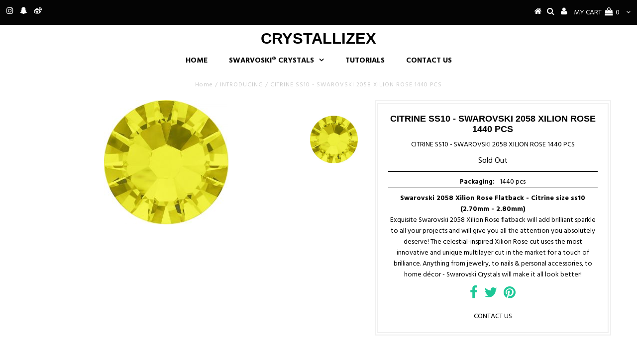

--- FILE ---
content_type: text/html; charset=utf-8
request_url: https://crystallizex.com/collections/introducing/products/citrine-ss10-swarovski-2058-xilion-rose
body_size: 16033
content:
<!DOCTYPE html>
<!--[if lt IE 7 ]><html class="ie ie6" lang="en"> <![endif]-->
<!--[if IE 7 ]><html class="ie ie7" lang="en"> <![endif]-->
<!--[if IE 8 ]><html class="ie ie8" lang="en"> <![endif]-->
<!--[if (gte IE 9)|!(IE)]><!--><html lang="en"> <!--<![endif]-->
<head>

  <meta charset="utf-8" />
  

<meta property="og:type" content="product">
<meta property="og:title" content="CITRINE SS10 - SWAROVSKI 2058 XILION ROSE 1440 PCS">
<meta property="og:url" content="https://crystallizex.com/products/citrine-ss10-swarovski-2058-xilion-rose">
<meta property="og:description" content="

















































Swarovski 2058 Xilion Rose Flatback - Citrine size ss10 (2.70mm - 2.80mm)
Exquisite Swarovski 2058 Xilion Rose flatback will add brilliant sparkle to all your projects and will give you all the attention you absolutely deserve! The celestial-inspired Xilion Rose cut uses the most innovative and unique multilayer cut in the market for a touch of brilliance. Anything from jewelry, to nails &amp;amp; personal accessories, to home décor - Swarovski Crystals will make it all look better!





















































">

<meta property="og:image" content="http://crystallizex.com/cdn/shop/products/Citrine_grande.jpg?v=1530556344">
<meta property="og:image:secure_url" content="https://crystallizex.com/cdn/shop/products/Citrine_grande.jpg?v=1530556344">

<meta property="og:price:amount" content="44.16">
<meta property="og:price:currency" content="USD">

<meta property="og:site_name" content="Crystallizex">



<meta name="twitter:card" content="summary">


<meta name="twitter:site" content="@">


<meta name="twitter:title" content="CITRINE SS10 - SWAROVSKI 2058 XILION ROSE 1440 PCS">
<meta name="twitter:description" content="

















































Swarovski 2058 Xilion Rose Flatback - Citrine size ss10 (2.70mm - 2.80mm)
Exquisite Swarovski 2058 Xilion Rose flatback will add brilliant sparkle to ">
<meta name="twitter:image" content="https://crystallizex.com/cdn/shop/products/Citrine_large.jpg?v=1530556344">
<meta name="twitter:image:width" content="480">
<meta name="twitter:image:height" content="480">

  <!-- Basic Page Needs
================================================== -->

  <title>
    CITRINE SS10 - SWAROVSKI 2058 XILION ROSE 1440 PCS &ndash; Crystallizex
  </title>
  
  <meta name="description" content="Swarovski 2058 Xilion Rose Flatback - Citrine size ss10 (2.70mm - 2.80mm) Exquisite Swarovski 2058 Xilion Rose flatback will add brilliant sparkle to all your projects and will give you all the attention you absolutely deserve! The celestial-inspired Xilion Rose cut uses the most innovative and unique multilayer cut in" />
  
  <link rel="canonical" href="https://crystallizex.com/products/citrine-ss10-swarovski-2058-xilion-rose" />

  <!-- CSS
================================================== -->

  
  








  <link href='//fonts.googleapis.com/css?family=Hind:400,300,700' rel='stylesheet' type='text/css'>



  


   


 


  


  


     


  








    


 


   


 


  


 


 


 


  <link href="//crystallizex.com/cdn/shop/t/7/assets/stylesheet.css?v=74057969858306917531674764661" rel="stylesheet" type="text/css" media="all" />
  <link href="//crystallizex.com/cdn/shop/t/7/assets/queries.css?v=80634915790135539511507178873" rel="stylesheet" type="text/css" media="all" />

  <!-- JS
================================================== -->

  <script type="text/javascript" src="//ajax.googleapis.com/ajax/libs/jquery/2.2.4/jquery.min.js"></script>

  <script src="//crystallizex.com/cdn/shop/t/7/assets/theme.js?v=171171974945411328601507094470" type="text/javascript"></script> 
  <script src="//crystallizex.com/cdn/shopifycloud/storefront/assets/themes_support/option_selection-b017cd28.js" type="text/javascript"></script> 
  <script src="//crystallizex.com/cdn/shop/t/7/assets/api.js?v=108513540937963795951507094463" type="text/javascript"></script>  

  

  <!--[if lt IE 9]>
<script src="//html5shim.googlecode.com/svn/trunk/html5.js"></script>
<![endif]-->

  <meta name="viewport" content="width=device-width, initial-scale=1, maximum-scale=1">
  
  
  
  
  <script>window.performance && window.performance.mark && window.performance.mark('shopify.content_for_header.start');</script><meta id="shopify-digital-wallet" name="shopify-digital-wallet" content="/22966101/digital_wallets/dialog">
<meta name="shopify-checkout-api-token" content="ce41cf732fe2f464ff39483bffe1f98f">
<link rel="alternate" type="application/json+oembed" href="https://crystallizex.com/products/citrine-ss10-swarovski-2058-xilion-rose.oembed">
<script async="async" src="/checkouts/internal/preloads.js?locale=en-US"></script>
<link rel="preconnect" href="https://shop.app" crossorigin="anonymous">
<script async="async" src="https://shop.app/checkouts/internal/preloads.js?locale=en-US&shop_id=22966101" crossorigin="anonymous"></script>
<script id="apple-pay-shop-capabilities" type="application/json">{"shopId":22966101,"countryCode":"US","currencyCode":"USD","merchantCapabilities":["supports3DS"],"merchantId":"gid:\/\/shopify\/Shop\/22966101","merchantName":"Crystallizex","requiredBillingContactFields":["postalAddress","email"],"requiredShippingContactFields":["postalAddress","email"],"shippingType":"shipping","supportedNetworks":["visa","masterCard"],"total":{"type":"pending","label":"Crystallizex","amount":"1.00"},"shopifyPaymentsEnabled":true,"supportsSubscriptions":true}</script>
<script id="shopify-features" type="application/json">{"accessToken":"ce41cf732fe2f464ff39483bffe1f98f","betas":["rich-media-storefront-analytics"],"domain":"crystallizex.com","predictiveSearch":true,"shopId":22966101,"locale":"en"}</script>
<script>var Shopify = Shopify || {};
Shopify.shop = "crystalizeyournails.myshopify.com";
Shopify.locale = "en";
Shopify.currency = {"active":"USD","rate":"1.0"};
Shopify.country = "US";
Shopify.theme = {"name":"Testament","id":185803156,"schema_name":"Testament","schema_version":"5.1.2","theme_store_id":623,"role":"main"};
Shopify.theme.handle = "null";
Shopify.theme.style = {"id":null,"handle":null};
Shopify.cdnHost = "crystallizex.com/cdn";
Shopify.routes = Shopify.routes || {};
Shopify.routes.root = "/";</script>
<script type="module">!function(o){(o.Shopify=o.Shopify||{}).modules=!0}(window);</script>
<script>!function(o){function n(){var o=[];function n(){o.push(Array.prototype.slice.apply(arguments))}return n.q=o,n}var t=o.Shopify=o.Shopify||{};t.loadFeatures=n(),t.autoloadFeatures=n()}(window);</script>
<script>
  window.ShopifyPay = window.ShopifyPay || {};
  window.ShopifyPay.apiHost = "shop.app\/pay";
  window.ShopifyPay.redirectState = null;
</script>
<script id="shop-js-analytics" type="application/json">{"pageType":"product"}</script>
<script defer="defer" async type="module" src="//crystallizex.com/cdn/shopifycloud/shop-js/modules/v2/client.init-shop-cart-sync_BT-GjEfc.en.esm.js"></script>
<script defer="defer" async type="module" src="//crystallizex.com/cdn/shopifycloud/shop-js/modules/v2/chunk.common_D58fp_Oc.esm.js"></script>
<script defer="defer" async type="module" src="//crystallizex.com/cdn/shopifycloud/shop-js/modules/v2/chunk.modal_xMitdFEc.esm.js"></script>
<script type="module">
  await import("//crystallizex.com/cdn/shopifycloud/shop-js/modules/v2/client.init-shop-cart-sync_BT-GjEfc.en.esm.js");
await import("//crystallizex.com/cdn/shopifycloud/shop-js/modules/v2/chunk.common_D58fp_Oc.esm.js");
await import("//crystallizex.com/cdn/shopifycloud/shop-js/modules/v2/chunk.modal_xMitdFEc.esm.js");

  window.Shopify.SignInWithShop?.initShopCartSync?.({"fedCMEnabled":true,"windoidEnabled":true});

</script>
<script>
  window.Shopify = window.Shopify || {};
  if (!window.Shopify.featureAssets) window.Shopify.featureAssets = {};
  window.Shopify.featureAssets['shop-js'] = {"shop-cart-sync":["modules/v2/client.shop-cart-sync_DZOKe7Ll.en.esm.js","modules/v2/chunk.common_D58fp_Oc.esm.js","modules/v2/chunk.modal_xMitdFEc.esm.js"],"init-fed-cm":["modules/v2/client.init-fed-cm_B6oLuCjv.en.esm.js","modules/v2/chunk.common_D58fp_Oc.esm.js","modules/v2/chunk.modal_xMitdFEc.esm.js"],"shop-cash-offers":["modules/v2/client.shop-cash-offers_D2sdYoxE.en.esm.js","modules/v2/chunk.common_D58fp_Oc.esm.js","modules/v2/chunk.modal_xMitdFEc.esm.js"],"shop-login-button":["modules/v2/client.shop-login-button_QeVjl5Y3.en.esm.js","modules/v2/chunk.common_D58fp_Oc.esm.js","modules/v2/chunk.modal_xMitdFEc.esm.js"],"pay-button":["modules/v2/client.pay-button_DXTOsIq6.en.esm.js","modules/v2/chunk.common_D58fp_Oc.esm.js","modules/v2/chunk.modal_xMitdFEc.esm.js"],"shop-button":["modules/v2/client.shop-button_DQZHx9pm.en.esm.js","modules/v2/chunk.common_D58fp_Oc.esm.js","modules/v2/chunk.modal_xMitdFEc.esm.js"],"avatar":["modules/v2/client.avatar_BTnouDA3.en.esm.js"],"init-windoid":["modules/v2/client.init-windoid_CR1B-cfM.en.esm.js","modules/v2/chunk.common_D58fp_Oc.esm.js","modules/v2/chunk.modal_xMitdFEc.esm.js"],"init-shop-for-new-customer-accounts":["modules/v2/client.init-shop-for-new-customer-accounts_C_vY_xzh.en.esm.js","modules/v2/client.shop-login-button_QeVjl5Y3.en.esm.js","modules/v2/chunk.common_D58fp_Oc.esm.js","modules/v2/chunk.modal_xMitdFEc.esm.js"],"init-shop-email-lookup-coordinator":["modules/v2/client.init-shop-email-lookup-coordinator_BI7n9ZSv.en.esm.js","modules/v2/chunk.common_D58fp_Oc.esm.js","modules/v2/chunk.modal_xMitdFEc.esm.js"],"init-shop-cart-sync":["modules/v2/client.init-shop-cart-sync_BT-GjEfc.en.esm.js","modules/v2/chunk.common_D58fp_Oc.esm.js","modules/v2/chunk.modal_xMitdFEc.esm.js"],"shop-toast-manager":["modules/v2/client.shop-toast-manager_DiYdP3xc.en.esm.js","modules/v2/chunk.common_D58fp_Oc.esm.js","modules/v2/chunk.modal_xMitdFEc.esm.js"],"init-customer-accounts":["modules/v2/client.init-customer-accounts_D9ZNqS-Q.en.esm.js","modules/v2/client.shop-login-button_QeVjl5Y3.en.esm.js","modules/v2/chunk.common_D58fp_Oc.esm.js","modules/v2/chunk.modal_xMitdFEc.esm.js"],"init-customer-accounts-sign-up":["modules/v2/client.init-customer-accounts-sign-up_iGw4briv.en.esm.js","modules/v2/client.shop-login-button_QeVjl5Y3.en.esm.js","modules/v2/chunk.common_D58fp_Oc.esm.js","modules/v2/chunk.modal_xMitdFEc.esm.js"],"shop-follow-button":["modules/v2/client.shop-follow-button_CqMgW2wH.en.esm.js","modules/v2/chunk.common_D58fp_Oc.esm.js","modules/v2/chunk.modal_xMitdFEc.esm.js"],"checkout-modal":["modules/v2/client.checkout-modal_xHeaAweL.en.esm.js","modules/v2/chunk.common_D58fp_Oc.esm.js","modules/v2/chunk.modal_xMitdFEc.esm.js"],"shop-login":["modules/v2/client.shop-login_D91U-Q7h.en.esm.js","modules/v2/chunk.common_D58fp_Oc.esm.js","modules/v2/chunk.modal_xMitdFEc.esm.js"],"lead-capture":["modules/v2/client.lead-capture_BJmE1dJe.en.esm.js","modules/v2/chunk.common_D58fp_Oc.esm.js","modules/v2/chunk.modal_xMitdFEc.esm.js"],"payment-terms":["modules/v2/client.payment-terms_Ci9AEqFq.en.esm.js","modules/v2/chunk.common_D58fp_Oc.esm.js","modules/v2/chunk.modal_xMitdFEc.esm.js"]};
</script>
<script id="__st">var __st={"a":22966101,"offset":-28800,"reqid":"568809e2-9786-41ed-bb86-49f9efa10d0d-1769078440","pageurl":"crystallizex.com\/collections\/introducing\/products\/citrine-ss10-swarovski-2058-xilion-rose","u":"65e27949b1fc","p":"product","rtyp":"product","rid":11524770708};</script>
<script>window.ShopifyPaypalV4VisibilityTracking = true;</script>
<script id="captcha-bootstrap">!function(){'use strict';const t='contact',e='account',n='new_comment',o=[[t,t],['blogs',n],['comments',n],[t,'customer']],c=[[e,'customer_login'],[e,'guest_login'],[e,'recover_customer_password'],[e,'create_customer']],r=t=>t.map((([t,e])=>`form[action*='/${t}']:not([data-nocaptcha='true']) input[name='form_type'][value='${e}']`)).join(','),a=t=>()=>t?[...document.querySelectorAll(t)].map((t=>t.form)):[];function s(){const t=[...o],e=r(t);return a(e)}const i='password',u='form_key',d=['recaptcha-v3-token','g-recaptcha-response','h-captcha-response',i],f=()=>{try{return window.sessionStorage}catch{return}},m='__shopify_v',_=t=>t.elements[u];function p(t,e,n=!1){try{const o=window.sessionStorage,c=JSON.parse(o.getItem(e)),{data:r}=function(t){const{data:e,action:n}=t;return t[m]||n?{data:e,action:n}:{data:t,action:n}}(c);for(const[e,n]of Object.entries(r))t.elements[e]&&(t.elements[e].value=n);n&&o.removeItem(e)}catch(o){console.error('form repopulation failed',{error:o})}}const l='form_type',E='cptcha';function T(t){t.dataset[E]=!0}const w=window,h=w.document,L='Shopify',v='ce_forms',y='captcha';let A=!1;((t,e)=>{const n=(g='f06e6c50-85a8-45c8-87d0-21a2b65856fe',I='https://cdn.shopify.com/shopifycloud/storefront-forms-hcaptcha/ce_storefront_forms_captcha_hcaptcha.v1.5.2.iife.js',D={infoText:'Protected by hCaptcha',privacyText:'Privacy',termsText:'Terms'},(t,e,n)=>{const o=w[L][v],c=o.bindForm;if(c)return c(t,g,e,D).then(n);var r;o.q.push([[t,g,e,D],n]),r=I,A||(h.body.append(Object.assign(h.createElement('script'),{id:'captcha-provider',async:!0,src:r})),A=!0)});var g,I,D;w[L]=w[L]||{},w[L][v]=w[L][v]||{},w[L][v].q=[],w[L][y]=w[L][y]||{},w[L][y].protect=function(t,e){n(t,void 0,e),T(t)},Object.freeze(w[L][y]),function(t,e,n,w,h,L){const[v,y,A,g]=function(t,e,n){const i=e?o:[],u=t?c:[],d=[...i,...u],f=r(d),m=r(i),_=r(d.filter((([t,e])=>n.includes(e))));return[a(f),a(m),a(_),s()]}(w,h,L),I=t=>{const e=t.target;return e instanceof HTMLFormElement?e:e&&e.form},D=t=>v().includes(t);t.addEventListener('submit',(t=>{const e=I(t);if(!e)return;const n=D(e)&&!e.dataset.hcaptchaBound&&!e.dataset.recaptchaBound,o=_(e),c=g().includes(e)&&(!o||!o.value);(n||c)&&t.preventDefault(),c&&!n&&(function(t){try{if(!f())return;!function(t){const e=f();if(!e)return;const n=_(t);if(!n)return;const o=n.value;o&&e.removeItem(o)}(t);const e=Array.from(Array(32),(()=>Math.random().toString(36)[2])).join('');!function(t,e){_(t)||t.append(Object.assign(document.createElement('input'),{type:'hidden',name:u})),t.elements[u].value=e}(t,e),function(t,e){const n=f();if(!n)return;const o=[...t.querySelectorAll(`input[type='${i}']`)].map((({name:t})=>t)),c=[...d,...o],r={};for(const[a,s]of new FormData(t).entries())c.includes(a)||(r[a]=s);n.setItem(e,JSON.stringify({[m]:1,action:t.action,data:r}))}(t,e)}catch(e){console.error('failed to persist form',e)}}(e),e.submit())}));const S=(t,e)=>{t&&!t.dataset[E]&&(n(t,e.some((e=>e===t))),T(t))};for(const o of['focusin','change'])t.addEventListener(o,(t=>{const e=I(t);D(e)&&S(e,y())}));const B=e.get('form_key'),M=e.get(l),P=B&&M;t.addEventListener('DOMContentLoaded',(()=>{const t=y();if(P)for(const e of t)e.elements[l].value===M&&p(e,B);[...new Set([...A(),...v().filter((t=>'true'===t.dataset.shopifyCaptcha))])].forEach((e=>S(e,t)))}))}(h,new URLSearchParams(w.location.search),n,t,e,['guest_login'])})(!0,!0)}();</script>
<script integrity="sha256-4kQ18oKyAcykRKYeNunJcIwy7WH5gtpwJnB7kiuLZ1E=" data-source-attribution="shopify.loadfeatures" defer="defer" src="//crystallizex.com/cdn/shopifycloud/storefront/assets/storefront/load_feature-a0a9edcb.js" crossorigin="anonymous"></script>
<script crossorigin="anonymous" defer="defer" src="//crystallizex.com/cdn/shopifycloud/storefront/assets/shopify_pay/storefront-65b4c6d7.js?v=20250812"></script>
<script data-source-attribution="shopify.dynamic_checkout.dynamic.init">var Shopify=Shopify||{};Shopify.PaymentButton=Shopify.PaymentButton||{isStorefrontPortableWallets:!0,init:function(){window.Shopify.PaymentButton.init=function(){};var t=document.createElement("script");t.src="https://crystallizex.com/cdn/shopifycloud/portable-wallets/latest/portable-wallets.en.js",t.type="module",document.head.appendChild(t)}};
</script>
<script data-source-attribution="shopify.dynamic_checkout.buyer_consent">
  function portableWalletsHideBuyerConsent(e){var t=document.getElementById("shopify-buyer-consent"),n=document.getElementById("shopify-subscription-policy-button");t&&n&&(t.classList.add("hidden"),t.setAttribute("aria-hidden","true"),n.removeEventListener("click",e))}function portableWalletsShowBuyerConsent(e){var t=document.getElementById("shopify-buyer-consent"),n=document.getElementById("shopify-subscription-policy-button");t&&n&&(t.classList.remove("hidden"),t.removeAttribute("aria-hidden"),n.addEventListener("click",e))}window.Shopify?.PaymentButton&&(window.Shopify.PaymentButton.hideBuyerConsent=portableWalletsHideBuyerConsent,window.Shopify.PaymentButton.showBuyerConsent=portableWalletsShowBuyerConsent);
</script>
<script data-source-attribution="shopify.dynamic_checkout.cart.bootstrap">document.addEventListener("DOMContentLoaded",(function(){function t(){return document.querySelector("shopify-accelerated-checkout-cart, shopify-accelerated-checkout")}if(t())Shopify.PaymentButton.init();else{new MutationObserver((function(e,n){t()&&(Shopify.PaymentButton.init(),n.disconnect())})).observe(document.body,{childList:!0,subtree:!0})}}));
</script>
<link id="shopify-accelerated-checkout-styles" rel="stylesheet" media="screen" href="https://crystallizex.com/cdn/shopifycloud/portable-wallets/latest/accelerated-checkout-backwards-compat.css" crossorigin="anonymous">
<style id="shopify-accelerated-checkout-cart">
        #shopify-buyer-consent {
  margin-top: 1em;
  display: inline-block;
  width: 100%;
}

#shopify-buyer-consent.hidden {
  display: none;
}

#shopify-subscription-policy-button {
  background: none;
  border: none;
  padding: 0;
  text-decoration: underline;
  font-size: inherit;
  cursor: pointer;
}

#shopify-subscription-policy-button::before {
  box-shadow: none;
}

      </style>

<script>window.performance && window.performance.mark && window.performance.mark('shopify.content_for_header.end');</script>
  <script type="text/javascript">
    new WOW().init();

  </script> 
  <link rel="next" href="/next"/>
  <link rel="prev" href="/prev"/>
<link href="https://monorail-edge.shopifysvc.com" rel="dns-prefetch">
<script>(function(){if ("sendBeacon" in navigator && "performance" in window) {try {var session_token_from_headers = performance.getEntriesByType('navigation')[0].serverTiming.find(x => x.name == '_s').description;} catch {var session_token_from_headers = undefined;}var session_cookie_matches = document.cookie.match(/_shopify_s=([^;]*)/);var session_token_from_cookie = session_cookie_matches && session_cookie_matches.length === 2 ? session_cookie_matches[1] : "";var session_token = session_token_from_headers || session_token_from_cookie || "";function handle_abandonment_event(e) {var entries = performance.getEntries().filter(function(entry) {return /monorail-edge.shopifysvc.com/.test(entry.name);});if (!window.abandonment_tracked && entries.length === 0) {window.abandonment_tracked = true;var currentMs = Date.now();var navigation_start = performance.timing.navigationStart;var payload = {shop_id: 22966101,url: window.location.href,navigation_start,duration: currentMs - navigation_start,session_token,page_type: "product"};window.navigator.sendBeacon("https://monorail-edge.shopifysvc.com/v1/produce", JSON.stringify({schema_id: "online_store_buyer_site_abandonment/1.1",payload: payload,metadata: {event_created_at_ms: currentMs,event_sent_at_ms: currentMs}}));}}window.addEventListener('pagehide', handle_abandonment_event);}}());</script>
<script id="web-pixels-manager-setup">(function e(e,d,r,n,o){if(void 0===o&&(o={}),!Boolean(null===(a=null===(i=window.Shopify)||void 0===i?void 0:i.analytics)||void 0===a?void 0:a.replayQueue)){var i,a;window.Shopify=window.Shopify||{};var t=window.Shopify;t.analytics=t.analytics||{};var s=t.analytics;s.replayQueue=[],s.publish=function(e,d,r){return s.replayQueue.push([e,d,r]),!0};try{self.performance.mark("wpm:start")}catch(e){}var l=function(){var e={modern:/Edge?\/(1{2}[4-9]|1[2-9]\d|[2-9]\d{2}|\d{4,})\.\d+(\.\d+|)|Firefox\/(1{2}[4-9]|1[2-9]\d|[2-9]\d{2}|\d{4,})\.\d+(\.\d+|)|Chrom(ium|e)\/(9{2}|\d{3,})\.\d+(\.\d+|)|(Maci|X1{2}).+ Version\/(15\.\d+|(1[6-9]|[2-9]\d|\d{3,})\.\d+)([,.]\d+|)( \(\w+\)|)( Mobile\/\w+|) Safari\/|Chrome.+OPR\/(9{2}|\d{3,})\.\d+\.\d+|(CPU[ +]OS|iPhone[ +]OS|CPU[ +]iPhone|CPU IPhone OS|CPU iPad OS)[ +]+(15[._]\d+|(1[6-9]|[2-9]\d|\d{3,})[._]\d+)([._]\d+|)|Android:?[ /-](13[3-9]|1[4-9]\d|[2-9]\d{2}|\d{4,})(\.\d+|)(\.\d+|)|Android.+Firefox\/(13[5-9]|1[4-9]\d|[2-9]\d{2}|\d{4,})\.\d+(\.\d+|)|Android.+Chrom(ium|e)\/(13[3-9]|1[4-9]\d|[2-9]\d{2}|\d{4,})\.\d+(\.\d+|)|SamsungBrowser\/([2-9]\d|\d{3,})\.\d+/,legacy:/Edge?\/(1[6-9]|[2-9]\d|\d{3,})\.\d+(\.\d+|)|Firefox\/(5[4-9]|[6-9]\d|\d{3,})\.\d+(\.\d+|)|Chrom(ium|e)\/(5[1-9]|[6-9]\d|\d{3,})\.\d+(\.\d+|)([\d.]+$|.*Safari\/(?![\d.]+ Edge\/[\d.]+$))|(Maci|X1{2}).+ Version\/(10\.\d+|(1[1-9]|[2-9]\d|\d{3,})\.\d+)([,.]\d+|)( \(\w+\)|)( Mobile\/\w+|) Safari\/|Chrome.+OPR\/(3[89]|[4-9]\d|\d{3,})\.\d+\.\d+|(CPU[ +]OS|iPhone[ +]OS|CPU[ +]iPhone|CPU IPhone OS|CPU iPad OS)[ +]+(10[._]\d+|(1[1-9]|[2-9]\d|\d{3,})[._]\d+)([._]\d+|)|Android:?[ /-](13[3-9]|1[4-9]\d|[2-9]\d{2}|\d{4,})(\.\d+|)(\.\d+|)|Mobile Safari.+OPR\/([89]\d|\d{3,})\.\d+\.\d+|Android.+Firefox\/(13[5-9]|1[4-9]\d|[2-9]\d{2}|\d{4,})\.\d+(\.\d+|)|Android.+Chrom(ium|e)\/(13[3-9]|1[4-9]\d|[2-9]\d{2}|\d{4,})\.\d+(\.\d+|)|Android.+(UC? ?Browser|UCWEB|U3)[ /]?(15\.([5-9]|\d{2,})|(1[6-9]|[2-9]\d|\d{3,})\.\d+)\.\d+|SamsungBrowser\/(5\.\d+|([6-9]|\d{2,})\.\d+)|Android.+MQ{2}Browser\/(14(\.(9|\d{2,})|)|(1[5-9]|[2-9]\d|\d{3,})(\.\d+|))(\.\d+|)|K[Aa][Ii]OS\/(3\.\d+|([4-9]|\d{2,})\.\d+)(\.\d+|)/},d=e.modern,r=e.legacy,n=navigator.userAgent;return n.match(d)?"modern":n.match(r)?"legacy":"unknown"}(),u="modern"===l?"modern":"legacy",c=(null!=n?n:{modern:"",legacy:""})[u],f=function(e){return[e.baseUrl,"/wpm","/b",e.hashVersion,"modern"===e.buildTarget?"m":"l",".js"].join("")}({baseUrl:d,hashVersion:r,buildTarget:u}),m=function(e){var d=e.version,r=e.bundleTarget,n=e.surface,o=e.pageUrl,i=e.monorailEndpoint;return{emit:function(e){var a=e.status,t=e.errorMsg,s=(new Date).getTime(),l=JSON.stringify({metadata:{event_sent_at_ms:s},events:[{schema_id:"web_pixels_manager_load/3.1",payload:{version:d,bundle_target:r,page_url:o,status:a,surface:n,error_msg:t},metadata:{event_created_at_ms:s}}]});if(!i)return console&&console.warn&&console.warn("[Web Pixels Manager] No Monorail endpoint provided, skipping logging."),!1;try{return self.navigator.sendBeacon.bind(self.navigator)(i,l)}catch(e){}var u=new XMLHttpRequest;try{return u.open("POST",i,!0),u.setRequestHeader("Content-Type","text/plain"),u.send(l),!0}catch(e){return console&&console.warn&&console.warn("[Web Pixels Manager] Got an unhandled error while logging to Monorail."),!1}}}}({version:r,bundleTarget:l,surface:e.surface,pageUrl:self.location.href,monorailEndpoint:e.monorailEndpoint});try{o.browserTarget=l,function(e){var d=e.src,r=e.async,n=void 0===r||r,o=e.onload,i=e.onerror,a=e.sri,t=e.scriptDataAttributes,s=void 0===t?{}:t,l=document.createElement("script"),u=document.querySelector("head"),c=document.querySelector("body");if(l.async=n,l.src=d,a&&(l.integrity=a,l.crossOrigin="anonymous"),s)for(var f in s)if(Object.prototype.hasOwnProperty.call(s,f))try{l.dataset[f]=s[f]}catch(e){}if(o&&l.addEventListener("load",o),i&&l.addEventListener("error",i),u)u.appendChild(l);else{if(!c)throw new Error("Did not find a head or body element to append the script");c.appendChild(l)}}({src:f,async:!0,onload:function(){if(!function(){var e,d;return Boolean(null===(d=null===(e=window.Shopify)||void 0===e?void 0:e.analytics)||void 0===d?void 0:d.initialized)}()){var d=window.webPixelsManager.init(e)||void 0;if(d){var r=window.Shopify.analytics;r.replayQueue.forEach((function(e){var r=e[0],n=e[1],o=e[2];d.publishCustomEvent(r,n,o)})),r.replayQueue=[],r.publish=d.publishCustomEvent,r.visitor=d.visitor,r.initialized=!0}}},onerror:function(){return m.emit({status:"failed",errorMsg:"".concat(f," has failed to load")})},sri:function(e){var d=/^sha384-[A-Za-z0-9+/=]+$/;return"string"==typeof e&&d.test(e)}(c)?c:"",scriptDataAttributes:o}),m.emit({status:"loading"})}catch(e){m.emit({status:"failed",errorMsg:(null==e?void 0:e.message)||"Unknown error"})}}})({shopId: 22966101,storefrontBaseUrl: "https://crystallizex.com",extensionsBaseUrl: "https://extensions.shopifycdn.com/cdn/shopifycloud/web-pixels-manager",monorailEndpoint: "https://monorail-edge.shopifysvc.com/unstable/produce_batch",surface: "storefront-renderer",enabledBetaFlags: ["2dca8a86"],webPixelsConfigList: [{"id":"shopify-app-pixel","configuration":"{}","eventPayloadVersion":"v1","runtimeContext":"STRICT","scriptVersion":"0450","apiClientId":"shopify-pixel","type":"APP","privacyPurposes":["ANALYTICS","MARKETING"]},{"id":"shopify-custom-pixel","eventPayloadVersion":"v1","runtimeContext":"LAX","scriptVersion":"0450","apiClientId":"shopify-pixel","type":"CUSTOM","privacyPurposes":["ANALYTICS","MARKETING"]}],isMerchantRequest: false,initData: {"shop":{"name":"Crystallizex","paymentSettings":{"currencyCode":"USD"},"myshopifyDomain":"crystalizeyournails.myshopify.com","countryCode":"US","storefrontUrl":"https:\/\/crystallizex.com"},"customer":null,"cart":null,"checkout":null,"productVariants":[{"price":{"amount":44.16,"currencyCode":"USD"},"product":{"title":"CITRINE SS10 - SWAROVSKI 2058 XILION ROSE 1440 PCS","vendor":"Crystalizeyournails","id":"11524770708","untranslatedTitle":"CITRINE SS10 - SWAROVSKI 2058 XILION ROSE 1440 PCS","url":"\/products\/citrine-ss10-swarovski-2058-xilion-rose","type":"Swarovski Round Flatbacks"},"id":"49581484116","image":{"src":"\/\/crystallizex.com\/cdn\/shop\/products\/Citrine.jpg?v=1530556344"},"sku":"1319","title":"1440 pcs","untranslatedTitle":"1440 pcs"}],"purchasingCompany":null},},"https://crystallizex.com/cdn","fcfee988w5aeb613cpc8e4bc33m6693e112",{"modern":"","legacy":""},{"shopId":"22966101","storefrontBaseUrl":"https:\/\/crystallizex.com","extensionBaseUrl":"https:\/\/extensions.shopifycdn.com\/cdn\/shopifycloud\/web-pixels-manager","surface":"storefront-renderer","enabledBetaFlags":"[\"2dca8a86\"]","isMerchantRequest":"false","hashVersion":"fcfee988w5aeb613cpc8e4bc33m6693e112","publish":"custom","events":"[[\"page_viewed\",{}],[\"product_viewed\",{\"productVariant\":{\"price\":{\"amount\":44.16,\"currencyCode\":\"USD\"},\"product\":{\"title\":\"CITRINE SS10 - SWAROVSKI 2058 XILION ROSE 1440 PCS\",\"vendor\":\"Crystalizeyournails\",\"id\":\"11524770708\",\"untranslatedTitle\":\"CITRINE SS10 - SWAROVSKI 2058 XILION ROSE 1440 PCS\",\"url\":\"\/products\/citrine-ss10-swarovski-2058-xilion-rose\",\"type\":\"Swarovski Round Flatbacks\"},\"id\":\"49581484116\",\"image\":{\"src\":\"\/\/crystallizex.com\/cdn\/shop\/products\/Citrine.jpg?v=1530556344\"},\"sku\":\"1319\",\"title\":\"1440 pcs\",\"untranslatedTitle\":\"1440 pcs\"}}]]"});</script><script>
  window.ShopifyAnalytics = window.ShopifyAnalytics || {};
  window.ShopifyAnalytics.meta = window.ShopifyAnalytics.meta || {};
  window.ShopifyAnalytics.meta.currency = 'USD';
  var meta = {"product":{"id":11524770708,"gid":"gid:\/\/shopify\/Product\/11524770708","vendor":"Crystalizeyournails","type":"Swarovski Round Flatbacks","handle":"citrine-ss10-swarovski-2058-xilion-rose","variants":[{"id":49581484116,"price":4416,"name":"CITRINE SS10 - SWAROVSKI 2058 XILION ROSE 1440 PCS - 1440 pcs","public_title":"1440 pcs","sku":"1319"}],"remote":false},"page":{"pageType":"product","resourceType":"product","resourceId":11524770708,"requestId":"568809e2-9786-41ed-bb86-49f9efa10d0d-1769078440"}};
  for (var attr in meta) {
    window.ShopifyAnalytics.meta[attr] = meta[attr];
  }
</script>
<script class="analytics">
  (function () {
    var customDocumentWrite = function(content) {
      var jquery = null;

      if (window.jQuery) {
        jquery = window.jQuery;
      } else if (window.Checkout && window.Checkout.$) {
        jquery = window.Checkout.$;
      }

      if (jquery) {
        jquery('body').append(content);
      }
    };

    var hasLoggedConversion = function(token) {
      if (token) {
        return document.cookie.indexOf('loggedConversion=' + token) !== -1;
      }
      return false;
    }

    var setCookieIfConversion = function(token) {
      if (token) {
        var twoMonthsFromNow = new Date(Date.now());
        twoMonthsFromNow.setMonth(twoMonthsFromNow.getMonth() + 2);

        document.cookie = 'loggedConversion=' + token + '; expires=' + twoMonthsFromNow;
      }
    }

    var trekkie = window.ShopifyAnalytics.lib = window.trekkie = window.trekkie || [];
    if (trekkie.integrations) {
      return;
    }
    trekkie.methods = [
      'identify',
      'page',
      'ready',
      'track',
      'trackForm',
      'trackLink'
    ];
    trekkie.factory = function(method) {
      return function() {
        var args = Array.prototype.slice.call(arguments);
        args.unshift(method);
        trekkie.push(args);
        return trekkie;
      };
    };
    for (var i = 0; i < trekkie.methods.length; i++) {
      var key = trekkie.methods[i];
      trekkie[key] = trekkie.factory(key);
    }
    trekkie.load = function(config) {
      trekkie.config = config || {};
      trekkie.config.initialDocumentCookie = document.cookie;
      var first = document.getElementsByTagName('script')[0];
      var script = document.createElement('script');
      script.type = 'text/javascript';
      script.onerror = function(e) {
        var scriptFallback = document.createElement('script');
        scriptFallback.type = 'text/javascript';
        scriptFallback.onerror = function(error) {
                var Monorail = {
      produce: function produce(monorailDomain, schemaId, payload) {
        var currentMs = new Date().getTime();
        var event = {
          schema_id: schemaId,
          payload: payload,
          metadata: {
            event_created_at_ms: currentMs,
            event_sent_at_ms: currentMs
          }
        };
        return Monorail.sendRequest("https://" + monorailDomain + "/v1/produce", JSON.stringify(event));
      },
      sendRequest: function sendRequest(endpointUrl, payload) {
        // Try the sendBeacon API
        if (window && window.navigator && typeof window.navigator.sendBeacon === 'function' && typeof window.Blob === 'function' && !Monorail.isIos12()) {
          var blobData = new window.Blob([payload], {
            type: 'text/plain'
          });

          if (window.navigator.sendBeacon(endpointUrl, blobData)) {
            return true;
          } // sendBeacon was not successful

        } // XHR beacon

        var xhr = new XMLHttpRequest();

        try {
          xhr.open('POST', endpointUrl);
          xhr.setRequestHeader('Content-Type', 'text/plain');
          xhr.send(payload);
        } catch (e) {
          console.log(e);
        }

        return false;
      },
      isIos12: function isIos12() {
        return window.navigator.userAgent.lastIndexOf('iPhone; CPU iPhone OS 12_') !== -1 || window.navigator.userAgent.lastIndexOf('iPad; CPU OS 12_') !== -1;
      }
    };
    Monorail.produce('monorail-edge.shopifysvc.com',
      'trekkie_storefront_load_errors/1.1',
      {shop_id: 22966101,
      theme_id: 185803156,
      app_name: "storefront",
      context_url: window.location.href,
      source_url: "//crystallizex.com/cdn/s/trekkie.storefront.1bbfab421998800ff09850b62e84b8915387986d.min.js"});

        };
        scriptFallback.async = true;
        scriptFallback.src = '//crystallizex.com/cdn/s/trekkie.storefront.1bbfab421998800ff09850b62e84b8915387986d.min.js';
        first.parentNode.insertBefore(scriptFallback, first);
      };
      script.async = true;
      script.src = '//crystallizex.com/cdn/s/trekkie.storefront.1bbfab421998800ff09850b62e84b8915387986d.min.js';
      first.parentNode.insertBefore(script, first);
    };
    trekkie.load(
      {"Trekkie":{"appName":"storefront","development":false,"defaultAttributes":{"shopId":22966101,"isMerchantRequest":null,"themeId":185803156,"themeCityHash":"10654521278318892959","contentLanguage":"en","currency":"USD","eventMetadataId":"9371864c-ce10-426a-aab4-9663aa4557c6"},"isServerSideCookieWritingEnabled":true,"monorailRegion":"shop_domain","enabledBetaFlags":["65f19447"]},"Session Attribution":{},"S2S":{"facebookCapiEnabled":false,"source":"trekkie-storefront-renderer","apiClientId":580111}}
    );

    var loaded = false;
    trekkie.ready(function() {
      if (loaded) return;
      loaded = true;

      window.ShopifyAnalytics.lib = window.trekkie;

      var originalDocumentWrite = document.write;
      document.write = customDocumentWrite;
      try { window.ShopifyAnalytics.merchantGoogleAnalytics.call(this); } catch(error) {};
      document.write = originalDocumentWrite;

      window.ShopifyAnalytics.lib.page(null,{"pageType":"product","resourceType":"product","resourceId":11524770708,"requestId":"568809e2-9786-41ed-bb86-49f9efa10d0d-1769078440","shopifyEmitted":true});

      var match = window.location.pathname.match(/checkouts\/(.+)\/(thank_you|post_purchase)/)
      var token = match? match[1]: undefined;
      if (!hasLoggedConversion(token)) {
        setCookieIfConversion(token);
        window.ShopifyAnalytics.lib.track("Viewed Product",{"currency":"USD","variantId":49581484116,"productId":11524770708,"productGid":"gid:\/\/shopify\/Product\/11524770708","name":"CITRINE SS10 - SWAROVSKI 2058 XILION ROSE 1440 PCS - 1440 pcs","price":"44.16","sku":"1319","brand":"Crystalizeyournails","variant":"1440 pcs","category":"Swarovski Round Flatbacks","nonInteraction":true,"remote":false},undefined,undefined,{"shopifyEmitted":true});
      window.ShopifyAnalytics.lib.track("monorail:\/\/trekkie_storefront_viewed_product\/1.1",{"currency":"USD","variantId":49581484116,"productId":11524770708,"productGid":"gid:\/\/shopify\/Product\/11524770708","name":"CITRINE SS10 - SWAROVSKI 2058 XILION ROSE 1440 PCS - 1440 pcs","price":"44.16","sku":"1319","brand":"Crystalizeyournails","variant":"1440 pcs","category":"Swarovski Round Flatbacks","nonInteraction":true,"remote":false,"referer":"https:\/\/crystallizex.com\/collections\/introducing\/products\/citrine-ss10-swarovski-2058-xilion-rose"});
      }
    });


        var eventsListenerScript = document.createElement('script');
        eventsListenerScript.async = true;
        eventsListenerScript.src = "//crystallizex.com/cdn/shopifycloud/storefront/assets/shop_events_listener-3da45d37.js";
        document.getElementsByTagName('head')[0].appendChild(eventsListenerScript);

})();</script>
<script
  defer
  src="https://crystallizex.com/cdn/shopifycloud/perf-kit/shopify-perf-kit-3.0.4.min.js"
  data-application="storefront-renderer"
  data-shop-id="22966101"
  data-render-region="gcp-us-central1"
  data-page-type="product"
  data-theme-instance-id="185803156"
  data-theme-name="Testament"
  data-theme-version="5.1.2"
  data-monorail-region="shop_domain"
  data-resource-timing-sampling-rate="10"
  data-shs="true"
  data-shs-beacon="true"
  data-shs-export-with-fetch="true"
  data-shs-logs-sample-rate="1"
  data-shs-beacon-endpoint="https://crystallizex.com/api/collect"
></script>
</head>
<body class="gridlock product">
  <div class="page-wrap">
    <div id="shopify-section-header" class="shopify-section"><div class="header-section" data-section-id="header" data-section-type="header-section">
  <div id="dl-menu" class="dl-menuwrapper">
    <button class="dl-trigger"><i class="fa fa-bars" aria-hidden="true"></i></button>
    <ul class="dl-menu">
      
      
      <li><a href="/" title="">HOME</a></li>
      
      
         
      <li>
        <a href="/collections" title="">SWARVOSKI® CRYSTALS</a>       
               
        <ul class="dl-submenu">
          
          <li><a href="/collections/shape-flatbacks">SHAPE FLATBACK</a>

            

          </li>
          
          <li><a href="/collections/round-flatbacks">ROUND FLATBACK</a>

            

          </li>
          
          <li><a href="/pages/round-stone-chart">ROUND STONE CHART</a>

            

          </li>
          
          <li><a href="/pages/color-charts">COLOR CHARTS</a>

            

          </li>
          
        </ul>
        
      </li>
      
      
      
      <li><a href="/pages/tutorials" title="">TUTORIALS</a></li>
      
      
      
      <li><a href="/pages/contact-us-1" title="">CONTACT US</a></li>
      
      
    </ul>
  </div><!-- /dl-menuwrapper -->   

  <header>
    
    <div class="gridlock-fluid">
      <div class="row">
            
        <div class="row">
          <ul id="social-icons" class="desktop-6 tablet-6 mobile-3">
            
            <li><a href="//instagram.com/crystallizeyournails" target="_blank"><i class="fa fa-instagram fa-2x" aria-hidden="true"></i></a></li>      
            
            
            
            
            
            <li><a href="//snapchat.com/add/Enter ID only" target="_blank"><i class="fa fa-snapchat-ghost fa-2x" aria-hidden="true"></i></a></li>
            <li><a href="//weibo.com/Enter ID only" target="_blank"><i class="fa fa-weibo fa-2x" aria-hidden="true"></i></a></li>
          </ul>
                  
          <ul id="cart" class="desktop-6 tablet-6 mobile-3">
            <li><a href="https://crystallizex.com"><i class="fa fa-home fa-2x" aria-hidden="true"></i></a>
            <li class="seeks"><a id="inline" href="#search_popup" class="open_popup"><i class="fa fa-search fa-2x" aria-hidden="true"></i></a></li>
            <li class="seeks-mobile"><a href="/search"><i class="fa fa-search fa-2x" aria-hidden="true"></i></a></li>
            
            
            <li class="cust"><a href="/account/login"><i class="fa fa-user fa-2x" aria-hidden="true"></i></a></li>
            
            
            
            <li class="cart-overview"><a href="/cart">MY CART&nbsp; <i class="fa fa-shopping-bag fa-2x" aria-hidden="true"></i>&nbsp; <span id="item_count">0</span></a>
              <div id="crt">
                
<p class="empty-cart">
Your cart is currently empty.
</p>

                
              </div>
              </li>         
          </ul>        
        </div> 
        
      </div>
    </div>
            
  </header>
  <div class="header-wrapper">
    <div class="row">
      <div id="logo" class="desktop-12 tablet-6 mobile-3">       
        
        <a href="/">Crystallizex</a>
                 
      </div> 
    </div>
    <div class="clear"></div>
    <nav>
      <ul id="main-nav" role="navigation"  class="row"> 
        
        
<li><a href="/" title="">HOME</a></li>

        
        
<li class="dropdown"><a href="/collections" title="">SWARVOSKI® CRYSTALS</a>  
  <ul class="submenu">
    
    
    <li><a href="/collections/shape-flatbacks">SHAPE FLATBACK</a></li>    
    

    
    
    <li><a href="/collections/round-flatbacks">ROUND FLATBACK</a></li>    
    

    
    
    <li><a href="/pages/round-stone-chart">ROUND STONE CHART</a></li>    
    

    
    
    <li><a href="/pages/color-charts">COLOR CHARTS</a></li>    
    

    
  </ul>
</li>

        
        
<li><a href="/pages/tutorials" title="">TUTORIALS</a></li>

        
        
<li><a href="/pages/contact-us-1" title="">CONTACT US</a></li>

        
      </ul>
    </nav>
    <div class="clear"></div>
  </div>
  <style>
    
    #logo a { 
      font-size: 31px; 
      text-transform: uppercase; 
      font-weight: 700; 
    }
    

    #hello p { font-size: 30px;  }

    
    @media screen and (min-width: 740px ) {
      .dl-menuwrapper { display: none; }
    }
    
    ul#main-nav li { 
      line-height: 30px;
    }
    ul#main-nav li ul.submenu {
      top: 30px;
    }
    ul.megamenu {
      top: 30px;
    }
    nav { 
      border-top: 0px solid #ffffff;
      border-bottom: 3px solid #ffffff;  
    }
  </style>
</div>

</div>
    

    <div class="content-wrapper">
      	      
      
      <div id="content" class="row">	
        
        
          <div id="breadcrumb" class="desktop-12 tablet-6 mobile-3">
    <a href="/" class="homepage-link" title="Home">Home</a>
    
                
    <span class="separator"> / </span> 
    
    
    <a href="/collections/introducing" title="">INTRODUCING</a>
    
    
    <span class="separator"> / </span>
    <span class="page-title">CITRINE SS10 - SWAROVSKI 2058 XILION ROSE 1440 PCS</span>
    
  </div>

	
        	
        
        <div id="shopify-section-product-template" class="shopify-section"><div itemscope itemtype="http://schema.org/Product" id="product-11524770708" class="product-section" data-section-id="product-template" data-section-type="product-section">

  <meta itemprop="url" content="https://crystallizex.com/products/citrine-ss10-swarovski-2058-xilion-rose">
  <meta itemprop="image" content="//crystallizex.com/cdn/shop/products/Citrine_grande.jpg?v=1530556344">
  
<!-- For Mobile -->
  <div id="mobile-product" class="mobile-3">
    <div class="mobile-gallery">
      <ul class="slides">    
        
        <li data-thumb="//crystallizex.com/cdn/shop/products/Citrine_small.jpg?v=1530556344" data-image-id="2640753033303"><img data-image-id="2640753033303" src="//crystallizex.com/cdn/shop/products/Citrine_grande.jpg?v=1530556344" alt="CITRINE SS10 - SWAROVSKI 2058 XILION ROSE 1440 PCS"></li>
        
      </ul>
    </div>  
  </div>    
  <!-- For Desktop -->
	<div id="product-photos" class="desktop-7 tablet-3 mobile-3">
    
    <div class="bigimage desktop-10 tablet-5">
      <img id="product-main-image" src="//crystallizex.com/cdn/shop/products/Citrine_1024x1024.jpg?v=1530556344" data-image-id="" data-zoom-image="//crystallizex.com/cdn/shop/products/Citrine.jpg?v=1530556344" alt='' title="CITRINE SS10 - SWAROVSKI 2058 XILION ROSE 1440 PCS"/>
    </div>
    <div id="product-gallery" class="desktop-2 tablet-1">	
      <div class="thumbnail-slider">
        
        <div class="slide">
          <a href="#" data-image="//crystallizex.com/cdn/shop/products/Citrine_1024x1024.jpg?v=1530556344" data-image-id="2640753033303" data-zoom-image="//crystallizex.com/cdn/shop/products/Citrine.jpg?v=1530556344">
            <img class="thumbnail" src="//crystallizex.com/cdn/shop/products/Citrine_compact.jpg?v=1530556344" data-image-id="2640753033303" alt="CITRINE SS10 - SWAROVSKI 2058 XILION ROSE 1440 PCS" data-image-id="2640753033303" />
          </a>
        </div>
         
      </div>
    </div>
  </div>

  <div id="product-right" class="desktop-5 tablet-3 mobile-3">
    <div id="product-description">
      
      <h1 itemprop="name">CITRINE SS10 - SWAROVSKI 2058 XILION ROSE 1440 PCS</h1>
      <p>CITRINE SS10 - SWAROVSKI 2058 XILION ROSE 1440 PCS</p>      
	  <div itemprop="offers" itemscope itemtype="http://schema.org/Offer">
      <p id="product-price">
        
        <span class="product-price" itemprop="price">Sold Out</span>
        
      </p>        
        <meta itemprop="priceCurrency" content="USD">
        <link itemprop="availability" href="http://schema.org/OutOfStock">
      

<form action="/cart/add" method="post" data-money-format="${{amount}}" data-product-id="11524770708" enctype="multipart/form-data" class="prod-form product_form" id="AddToCartForm" data-product="{&quot;id&quot;:11524770708,&quot;title&quot;:&quot;CITRINE SS10 - SWAROVSKI 2058 XILION ROSE 1440 PCS&quot;,&quot;handle&quot;:&quot;citrine-ss10-swarovski-2058-xilion-rose&quot;,&quot;description&quot;:&quot;\u003cdiv\u003e\n\u003cdiv\u003e\n\u003cdiv\u003e\n\u003cdiv\u003e\n\u003cdiv\u003e\n\u003cdiv\u003e\n\u003cdiv\u003e\n\u003cdiv\u003e\n\u003cdiv\u003e\n\u003cdiv\u003e\n\u003cdiv\u003e\n\u003cdiv\u003e\n\u003cdiv\u003e\n\u003cdiv\u003e\n\u003cdiv\u003e\n\u003cdiv\u003e\n\u003cdiv\u003e\n\u003cdiv\u003e\n\u003cdiv\u003e\n\u003cdiv\u003e\n\u003cdiv\u003e\n\u003cdiv\u003e\n\u003cdiv\u003e\n\u003cdiv\u003e\n\u003cdiv\u003e\n\u003cdiv\u003e\n\u003cdiv\u003e\n\u003cdiv\u003e\n\u003cdiv\u003e\n\u003cdiv\u003e\n\u003cdiv\u003e\n\u003cdiv\u003e\n\u003cdiv\u003e\n\u003cdiv\u003e\n\u003cdiv\u003e\n\u003cdiv\u003e\n\u003cdiv\u003e\n\u003cdiv\u003e\n\u003cdiv\u003e\n\u003cdiv\u003e\n\u003cdiv\u003e\n\u003cdiv\u003e\n\u003cdiv\u003e\n\u003cdiv\u003e\n\u003cdiv\u003e\n\u003cdiv\u003e\n\u003cdiv\u003e\n\u003cdiv\u003e\n\u003cdiv\u003e\n\u003cdiv\u003e\n\u003cdiv\u003e\u003cstrong\u003eSwarovski 2058 Xilion Rose Flatback - Citrine size ss10 (2.70mm - 2.80mm)\u003c\/strong\u003e\u003c\/div\u003e\n\u003cdiv id=\&quot;item-caption\&quot;\u003eExquisite Swarovski 2058 Xilion Rose flatback will add brilliant sparkle to all your projects and will give you all the attention you absolutely deserve! The celestial-inspired Xilion Rose cut uses the most innovative and unique multilayer cut in the market for a touch of brilliance. Anything from jewelry, to nails \u0026amp; personal accessories, to home décor - Swarovski Crystals will make it all look better!\u003c\/div\u003e\n\u003c\/div\u003e\n\u003c\/div\u003e\n\u003c\/div\u003e\n\u003c\/div\u003e\n\u003c\/div\u003e\n\u003c\/div\u003e\n\u003c\/div\u003e\n\u003c\/div\u003e\n\u003c\/div\u003e\n\u003c\/div\u003e\n\u003c\/div\u003e\n\u003c\/div\u003e\n\u003c\/div\u003e\n\u003c\/div\u003e\n\u003c\/div\u003e\n\u003c\/div\u003e\n\u003c\/div\u003e\n\u003c\/div\u003e\n\u003c\/div\u003e\n\u003c\/div\u003e\n\u003c\/div\u003e\n\u003c\/div\u003e\n\u003c\/div\u003e\n\u003c\/div\u003e\n\u003c\/div\u003e\n\u003c\/div\u003e\n\u003c\/div\u003e\n\u003c\/div\u003e\n\u003c\/div\u003e\n\u003c\/div\u003e\n\u003c\/div\u003e\n\u003c\/div\u003e\n\u003c\/div\u003e\n\u003c\/div\u003e\n\u003c\/div\u003e\n\u003c\/div\u003e\n\u003c\/div\u003e\n\u003c\/div\u003e\n\u003c\/div\u003e\n\u003c\/div\u003e\n\u003c\/div\u003e\n\u003c\/div\u003e\n\u003c\/div\u003e\n\u003c\/div\u003e\n\u003c\/div\u003e\n\u003c\/div\u003e\n\u003c\/div\u003e\n\u003cdiv id=\&quot;item-caption\&quot;\u003e\u003c\/div\u003e\n\u003c\/div\u003e\n\u003cdiv id=\&quot;item-caption\&quot;\u003e\u003c\/div\u003e\n\u003c\/div\u003e\n\u003cdiv id=\&quot;item-caption\&quot;\u003e\u003c\/div\u003e\n\u003c\/div\u003e\n\u003cdiv id=\&quot;item-caption\&quot;\u003e\u003c\/div\u003e&quot;,&quot;published_at&quot;:&quot;2017-08-30T01:50:10-07:00&quot;,&quot;created_at&quot;:&quot;2017-09-01T15:16:42-07:00&quot;,&quot;vendor&quot;:&quot;Crystalizeyournails&quot;,&quot;type&quot;:&quot;Swarovski Round Flatbacks&quot;,&quot;tags&quot;:[&quot;CITRINE&quot;,&quot;SWAROVSKI CRYSTALS&quot;],&quot;price&quot;:4416,&quot;price_min&quot;:4416,&quot;price_max&quot;:4416,&quot;available&quot;:false,&quot;price_varies&quot;:false,&quot;compare_at_price&quot;:null,&quot;compare_at_price_min&quot;:0,&quot;compare_at_price_max&quot;:0,&quot;compare_at_price_varies&quot;:false,&quot;variants&quot;:[{&quot;id&quot;:49581484116,&quot;title&quot;:&quot;1440 pcs&quot;,&quot;option1&quot;:&quot;1440 pcs&quot;,&quot;option2&quot;:null,&quot;option3&quot;:null,&quot;sku&quot;:&quot;1319&quot;,&quot;requires_shipping&quot;:true,&quot;taxable&quot;:true,&quot;featured_image&quot;:null,&quot;available&quot;:false,&quot;name&quot;:&quot;CITRINE SS10 - SWAROVSKI 2058 XILION ROSE 1440 PCS - 1440 pcs&quot;,&quot;public_title&quot;:&quot;1440 pcs&quot;,&quot;options&quot;:[&quot;1440 pcs&quot;],&quot;price&quot;:4416,&quot;weight&quot;:0,&quot;compare_at_price&quot;:null,&quot;inventory_quantity&quot;:0,&quot;inventory_management&quot;:&quot;shopify&quot;,&quot;inventory_policy&quot;:&quot;deny&quot;,&quot;barcode&quot;:null,&quot;requires_selling_plan&quot;:false,&quot;selling_plan_allocations&quot;:[]}],&quot;images&quot;:[&quot;\/\/crystallizex.com\/cdn\/shop\/products\/Citrine.jpg?v=1530556344&quot;],&quot;featured_image&quot;:&quot;\/\/crystallizex.com\/cdn\/shop\/products\/Citrine.jpg?v=1530556344&quot;,&quot;options&quot;:[&quot;Packaging&quot;],&quot;media&quot;:[{&quot;alt&quot;:null,&quot;id&quot;:731028258903,&quot;position&quot;:1,&quot;preview_image&quot;:{&quot;aspect_ratio&quot;:1.0,&quot;height&quot;:250,&quot;width&quot;:250,&quot;src&quot;:&quot;\/\/crystallizex.com\/cdn\/shop\/products\/Citrine.jpg?v=1530556344&quot;},&quot;aspect_ratio&quot;:1.0,&quot;height&quot;:250,&quot;media_type&quot;:&quot;image&quot;,&quot;src&quot;:&quot;\/\/crystallizex.com\/cdn\/shop\/products\/Citrine.jpg?v=1530556344&quot;,&quot;width&quot;:250}],&quot;requires_selling_plan&quot;:false,&quot;selling_plan_groups&quot;:[],&quot;content&quot;:&quot;\u003cdiv\u003e\n\u003cdiv\u003e\n\u003cdiv\u003e\n\u003cdiv\u003e\n\u003cdiv\u003e\n\u003cdiv\u003e\n\u003cdiv\u003e\n\u003cdiv\u003e\n\u003cdiv\u003e\n\u003cdiv\u003e\n\u003cdiv\u003e\n\u003cdiv\u003e\n\u003cdiv\u003e\n\u003cdiv\u003e\n\u003cdiv\u003e\n\u003cdiv\u003e\n\u003cdiv\u003e\n\u003cdiv\u003e\n\u003cdiv\u003e\n\u003cdiv\u003e\n\u003cdiv\u003e\n\u003cdiv\u003e\n\u003cdiv\u003e\n\u003cdiv\u003e\n\u003cdiv\u003e\n\u003cdiv\u003e\n\u003cdiv\u003e\n\u003cdiv\u003e\n\u003cdiv\u003e\n\u003cdiv\u003e\n\u003cdiv\u003e\n\u003cdiv\u003e\n\u003cdiv\u003e\n\u003cdiv\u003e\n\u003cdiv\u003e\n\u003cdiv\u003e\n\u003cdiv\u003e\n\u003cdiv\u003e\n\u003cdiv\u003e\n\u003cdiv\u003e\n\u003cdiv\u003e\n\u003cdiv\u003e\n\u003cdiv\u003e\n\u003cdiv\u003e\n\u003cdiv\u003e\n\u003cdiv\u003e\n\u003cdiv\u003e\n\u003cdiv\u003e\n\u003cdiv\u003e\n\u003cdiv\u003e\n\u003cdiv\u003e\u003cstrong\u003eSwarovski 2058 Xilion Rose Flatback - Citrine size ss10 (2.70mm - 2.80mm)\u003c\/strong\u003e\u003c\/div\u003e\n\u003cdiv id=\&quot;item-caption\&quot;\u003eExquisite Swarovski 2058 Xilion Rose flatback will add brilliant sparkle to all your projects and will give you all the attention you absolutely deserve! The celestial-inspired Xilion Rose cut uses the most innovative and unique multilayer cut in the market for a touch of brilliance. Anything from jewelry, to nails \u0026amp; personal accessories, to home décor - Swarovski Crystals will make it all look better!\u003c\/div\u003e\n\u003c\/div\u003e\n\u003c\/div\u003e\n\u003c\/div\u003e\n\u003c\/div\u003e\n\u003c\/div\u003e\n\u003c\/div\u003e\n\u003c\/div\u003e\n\u003c\/div\u003e\n\u003c\/div\u003e\n\u003c\/div\u003e\n\u003c\/div\u003e\n\u003c\/div\u003e\n\u003c\/div\u003e\n\u003c\/div\u003e\n\u003c\/div\u003e\n\u003c\/div\u003e\n\u003c\/div\u003e\n\u003c\/div\u003e\n\u003c\/div\u003e\n\u003c\/div\u003e\n\u003c\/div\u003e\n\u003c\/div\u003e\n\u003c\/div\u003e\n\u003c\/div\u003e\n\u003c\/div\u003e\n\u003c\/div\u003e\n\u003c\/div\u003e\n\u003c\/div\u003e\n\u003c\/div\u003e\n\u003c\/div\u003e\n\u003c\/div\u003e\n\u003c\/div\u003e\n\u003c\/div\u003e\n\u003c\/div\u003e\n\u003c\/div\u003e\n\u003c\/div\u003e\n\u003c\/div\u003e\n\u003c\/div\u003e\n\u003c\/div\u003e\n\u003c\/div\u003e\n\u003c\/div\u003e\n\u003c\/div\u003e\n\u003c\/div\u003e\n\u003c\/div\u003e\n\u003c\/div\u003e\n\u003c\/div\u003e\n\u003c\/div\u003e\n\u003cdiv id=\&quot;item-caption\&quot;\u003e\u003c\/div\u003e\n\u003c\/div\u003e\n\u003cdiv id=\&quot;item-caption\&quot;\u003e\u003c\/div\u003e\n\u003c\/div\u003e\n\u003cdiv id=\&quot;item-caption\&quot;\u003e\u003c\/div\u003e\n\u003c\/div\u003e\n\u003cdiv id=\&quot;item-caption\&quot;\u003e\u003c\/div\u003e&quot;}">
  
  <div class="what-is-it">
    
    <label>Packaging:</label><span class="it-is">1440 pcs</span>
    
  </div>
  <div class="product-variants"></div><!-- product variants -->  
  <input  type="hidden" id="" data-sku="" name="id" value="49581484116" />    
  

  
</form>    



          
        
        <div class="rte" itemprop="description"><div>
<div>
<div>
<div>
<div>
<div>
<div>
<div>
<div>
<div>
<div>
<div>
<div>
<div>
<div>
<div>
<div>
<div>
<div>
<div>
<div>
<div>
<div>
<div>
<div>
<div>
<div>
<div>
<div>
<div>
<div>
<div>
<div>
<div>
<div>
<div>
<div>
<div>
<div>
<div>
<div>
<div>
<div>
<div>
<div>
<div>
<div>
<div>
<div>
<div>
<div><strong>Swarovski 2058 Xilion Rose Flatback - Citrine size ss10 (2.70mm - 2.80mm)</strong></div>
<div id="item-caption">Exquisite Swarovski 2058 Xilion Rose flatback will add brilliant sparkle to all your projects and will give you all the attention you absolutely deserve! The celestial-inspired Xilion Rose cut uses the most innovative and unique multilayer cut in the market for a touch of brilliance. Anything from jewelry, to nails &amp; personal accessories, to home décor - Swarovski Crystals will make it all look better!</div>
</div>
</div>
</div>
</div>
</div>
</div>
</div>
</div>
</div>
</div>
</div>
</div>
</div>
</div>
</div>
</div>
</div>
</div>
</div>
</div>
</div>
</div>
</div>
</div>
</div>
</div>
</div>
</div>
</div>
</div>
</div>
</div>
</div>
</div>
</div>
</div>
</div>
</div>
</div>
</div>
</div>
</div>
</div>
</div>
</div>
</div>
</div>
<div id="item-caption"></div>
</div>
<div id="item-caption"></div>
</div>
<div id="item-caption"></div>
</div>
<div id="item-caption"></div></div> 
                
      </div>
      <div class="desc">
        <div class="share-icons">
  <a title="Share on Facebook" href="//www.facebook.com/sharer.php?u=https://crystallizex.com/products/citrine-ss10-swarovski-2058-xilion-rose" class="facebook" target="_blank"><i class="fa fa-facebook fa-2x" aria-hidden="true"></i></a>
  <a title="Share on Twitter"  href="//twitter.com/home?status=https://crystallizex.com/products/citrine-ss10-swarovski-2058-xilion-rose via @" title="Share on Twitter" target="_blank" class="twitter"><i class="fa fa-twitter fa-2x" aria-hidden="true"></i></a>

    
  
  
  <a title="Share on Pinterest" target="blank" href="//pinterest.com/pin/create/button/?url=https://crystallizex.com/products/citrine-ss10-swarovski-2058-xilion-rose&amp;media=http://crystallizex.com/cdn/shop/products/Citrine_1024x1024.jpg?v=1530556344" title="Pin This Product" class="pinterest"><i class="fa fa-pinterest fa-2x" aria-hidden="true"></i></a>
  
</div>
      </div>
    </div>
    <ul id="popups">
      
      
      
      <li class="last"><a href="#pop-four" class="fancybox">CONTACT US</a></li>
    </ul>
     
     
     
     <div id="pop-four" style="display: none"><form method="post" action="/contact#contact_form" id="contact_form" accept-charset="UTF-8" class="contact-form"><input type="hidden" name="form_type" value="contact" /><input type="hidden" name="utf8" value="✓" />
<div id="contactFormWrapper">
    <p>
      <label>Name</label>
      <input type="text" id="contactFormName" name="contact[name]" placeholder="Name" />
    </p>

    <p>
      <label>Email</label>
      <input type="email" id="contactFormEmail" name="contact[email]" placeholder="Email" />
    </p>

    <p>
      <label>Phone Number</label>
      <input type="text" id="contactFormTelephone" name="contact[phone]" placeholder="Phone Number" />
    </p> 

    <p>
      <label>Message</label>
      <textarea rows="15" cols="90" id="contactFormMessage" name="contact[body]" placeholder="Message"></textarea>
    </p>
    <p>
      <input type="submit" id="contactFormSubmit" class="secondary button" value="Send" />
    </p> 
</div>

<div class="clear"></div>






</form>      

<div class="clear"></div></div>
  </div>
  
  <div class="clear"></div>
  
  




<div class="desktop-12 tablet-6 mobile-3" id="related">

  <div class="section-title lines tablet-6 desktop-12"><h2>More in this Collection</h2></div> 

  <div class="collection-carousel desktop-12 tablet-6 mobile-3">
    
    
    
    
    <div class="lazyOwl" id="prod-11524770708" data-alpha="CRYSTAL SAGE SS5 - SWAROVSKI 2058 XILION ROSE 1440 PCS" data-price="4896">  
      <div class="prod-image">
      <a href="/collections/introducing/products/crystal-sage-ss5-swarovski-2058-xilion-rose" title="CRYSTAL SAGE SS5 - SWAROVSKI 2058 XILION ROSE 1440 PCS">
        <img src="//crystallizex.com/cdn/shop/products/Cry_sage_450x.jpg?v=1529085102" alt="CITRINE SS10 - SWAROVSKI 2058 XILION ROSE 1440 PCS" />
      </a>
      
      </div>
      <div class="product-info"> 
        <div class="product-info-inner">  
          <a href="/collections/introducing/products/crystal-sage-ss5-swarovski-2058-xilion-rose"> 
            
            <span class="prod-title">CRYSTAL SAGE SS5 - SWAROVSKI 2058 XILION ROSE 1440 PCS</span>
          </a>        
          <div class="price">
            
            <div class="prod-price">$48.96</div>
            	
          </div>

        </div>
      </div> 
    </div>
    
    
    
    
    
    <div class="lazyOwl" id="prod-11524770708" data-alpha="CITRINE SS16 - SWAROVSKI 2088 XIRIUS ROSE 1440 PCS" data-price="6816">  
      <div class="prod-image">
      <a href="/collections/introducing/products/citrine-ss16-swarovski-2088-xirius-rose" title="CITRINE SS16 - SWAROVSKI 2088 XIRIUS ROSE 1440 PCS">
        <img src="//crystallizex.com/cdn/shop/products/Citrine_4e409a4e-0e00-41b6-b62f-44c72f6631d3_450x.jpg?v=1530556439" alt="CITRINE SS10 - SWAROVSKI 2058 XILION ROSE 1440 PCS" />
      </a>
      
      </div>
      <div class="product-info"> 
        <div class="product-info-inner">  
          <a href="/collections/introducing/products/citrine-ss16-swarovski-2088-xirius-rose"> 
            
            <span class="prod-title">CITRINE SS16 - SWAROVSKI 2088 XIRIUS ROSE 1440 PCS</span>
          </a>        
          <div class="price">
            
            <div class="prod-price">$68.16</div>
            	
          </div>

        </div>
      </div> 
    </div>
    
    
    
    
    
    <div class="lazyOwl" id="prod-11524770708" data-alpha="CITRINE SS16 - SWAROVSKI 2058 XILION ROSE 1440 PCS" data-price="6816">  
      <div class="prod-image">
      <a href="/collections/introducing/products/citrine-ss16-swarovski-2058-xillon-rose" title="CITRINE SS16 - SWAROVSKI 2058 XILION ROSE 1440 PCS">
        <img src="//crystallizex.com/cdn/shop/products/Citrine_9e5c0c18-4a8f-4d72-b89c-233ed248683f_450x.jpg?v=1530818449" alt="CITRINE SS10 - SWAROVSKI 2058 XILION ROSE 1440 PCS" />
      </a>
      
      </div>
      <div class="product-info"> 
        <div class="product-info-inner">  
          <a href="/collections/introducing/products/citrine-ss16-swarovski-2058-xillon-rose"> 
            
            <span class="prod-title">CITRINE SS16 - SWAROVSKI 2058 XILION ROSE 1440 PCS</span>
          </a>        
          <div class="price">
            
            <div class="prod-price">$68.16</div>
            	
          </div>

        </div>
      </div> 
    </div>
    
    
    
    
    
    <div class="lazyOwl" id="prod-11524770708" data-alpha="CITRINE SS12 - SWAROVSKI 2058 XILION ROSE 1440 PCS" data-price="4000">  
      <div class="prod-image">
      <a href="/collections/introducing/products/citrine-ss12-swarovski-2058-xillon-rose" title="CITRINE SS12 - SWAROVSKI 2058 XILION ROSE 1440 PCS">
        <img src="//crystallizex.com/cdn/shop/products/Citrine_275ed53b-cdbe-4af6-86e3-be4476f79368_450x.jpg?v=1530818375" alt="CITRINE SS10 - SWAROVSKI 2058 XILION ROSE 1440 PCS" />
      </a>
      
      </div>
      <div class="product-info"> 
        <div class="product-info-inner">  
          <a href="/collections/introducing/products/citrine-ss12-swarovski-2058-xillon-rose"> 
            
            <span class="prod-title">CITRINE SS12 - SWAROVSKI 2058 XILION ROSE 1440 PCS</span>
          </a>        
          <div class="price">
            
            <div class="prod-price">$40.00</div>
            	
          </div>

        </div>
      </div> 
    </div>
    
    
    
    
    
    <div class="lazyOwl" id="prod-11524770708" data-alpha="AMETHYST SS12 - SWAROVSKI 2058 XILION ROSE 1440 PCS" data-price="5040">  
      <div class="prod-image">
      <a href="/collections/introducing/products/amethyst-ss12-swarovski-2058-xillon-rose" title="AMETHYST SS12 - SWAROVSKI 2058 XILION ROSE 1440 PCS">
        <img src="//crystallizex.com/cdn/shop/products/Amethyst_40ab402f-fba4-4c11-915a-1308cbadb1e0_450x.jpg?v=1530808228" alt="CITRINE SS10 - SWAROVSKI 2058 XILION ROSE 1440 PCS" />
      </a>
      
      </div>
      <div class="product-info"> 
        <div class="product-info-inner">  
          <a href="/collections/introducing/products/amethyst-ss12-swarovski-2058-xillon-rose"> 
            
            <span class="prod-title">AMETHYST SS12 - SWAROVSKI 2058 XILION ROSE 1440 PCS</span>
          </a>        
          <div class="price">
            
            <div class="prod-price">$50.40</div>
            	
          </div>

        </div>
      </div> 
    </div>
    
    
    
    
    
    <div class="lazyOwl" id="prod-11524770708" data-alpha="TANGERINE SS12 - SWAROVSKI 2088 XIRIUS ROSE / 1440 PCS" data-price="5040">  
      <div class="prod-image">
      <a href="/collections/introducing/products/tangerine-ss12-swarovski-2088-xirius-rose" title="TANGERINE SS12 - SWAROVSKI 2088 XIRIUS ROSE / 1440 PCS">
        <img src="//crystallizex.com/cdn/shop/products/Tangerine_450x.png?v=1530124102" alt="CITRINE SS10 - SWAROVSKI 2058 XILION ROSE 1440 PCS" />
      </a>
      
      </div>
      <div class="product-info"> 
        <div class="product-info-inner">  
          <a href="/collections/introducing/products/tangerine-ss12-swarovski-2088-xirius-rose"> 
            
            <span class="prod-title">TANGERINE SS12 - SWAROVSKI 2088 XIRIUS ROSE / 1440 PCS</span>
          </a>        
          <div class="price">
            
            <div class="prod-price">$50.40</div>
            	
          </div>

        </div>
      </div> 
    </div>
    
    
    
    
    
    <div class="lazyOwl" id="prod-11524770708" data-alpha="10X2.8MM SWAROVSKI 2304 RAINDROP FLAT BACK - CRYSTAL AURUM 180 PCS" data-price="9677">  
      <div class="prod-image">
      <a href="/collections/introducing/products/10x2-8mm-swarovski-2304-raindrop-flat-back-crystal-aurum" title="10X2.8MM SWAROVSKI 2304 RAINDROP FLAT BACK - CRYSTAL AURUM 180 PCS">
        <img src="//crystallizex.com/cdn/shop/products/3_29b775cb-b9af-47f3-a240-bf9d7f3f52a1_450x.png?v=1529944546" alt="CITRINE SS10 - SWAROVSKI 2058 XILION ROSE 1440 PCS" />
      </a>
      
      </div>
      <div class="product-info"> 
        <div class="product-info-inner">  
          <a href="/collections/introducing/products/10x2-8mm-swarovski-2304-raindrop-flat-back-crystal-aurum"> 
            
            <span class="prod-title">10X2.8MM SWAROVSKI 2304 RAINDROP FLAT BACK - CRYSTAL AURUM 180 PCS</span>
          </a>        
          <div class="price">
            
            <div class="prod-price">$96.77</div>
            	
          </div>

        </div>
      </div> 
    </div>
    
    
    
    
    
    <div class="lazyOwl" id="prod-11524770708" data-alpha="10X2.8MM SWAROVSKI 2304 RAINDROP FLAT BACK - LIGHT SIAM 180 PCS" data-price="7608">  
      <div class="prod-image">
      <a href="/collections/introducing/products/10x2-8mm-swarovski-2304-raindrop-flat-back-light-siam" title="10X2.8MM SWAROVSKI 2304 RAINDROP FLAT BACK - LIGHT SIAM 180 PCS">
        <img src="//crystallizex.com/cdn/shop/products/Raindrop_light_siam_450x.png?v=1529703159" alt="CITRINE SS10 - SWAROVSKI 2058 XILION ROSE 1440 PCS" />
      </a>
      
      </div>
      <div class="product-info"> 
        <div class="product-info-inner">  
          <a href="/collections/introducing/products/10x2-8mm-swarovski-2304-raindrop-flat-back-light-siam"> 
            
            <span class="prod-title">10X2.8MM SWAROVSKI 2304 RAINDROP FLAT BACK - LIGHT SIAM 180 PCS</span>
          </a>        
          <div class="price">
            
            <div class="prod-price">$76.08</div>
            	
          </div>

        </div>
      </div> 
    </div>
    
    
    
    
    
    <div class="lazyOwl" id="prod-11524770708" data-alpha="LIGHT SIAM SS12 - SWAROVSKI 2088 XIRIUS ROSE 1440 PCS" data-price="5040">  
      <div class="prod-image">
      <a href="/collections/introducing/products/light-siam-ss12-swarovski-2088-xirius-rose" title="LIGHT SIAM SS12 - SWAROVSKI 2088 XIRIUS ROSE 1440 PCS">
        <img src="//crystallizex.com/cdn/shop/products/Light_Siam_2a079df9-92c8-4041-9120-6978d24936e6_450x.jpg?v=1529449858" alt="CITRINE SS10 - SWAROVSKI 2058 XILION ROSE 1440 PCS" />
      </a>
      
      </div>
      <div class="product-info"> 
        <div class="product-info-inner">  
          <a href="/collections/introducing/products/light-siam-ss12-swarovski-2088-xirius-rose"> 
            
            <span class="prod-title">LIGHT SIAM SS12 - SWAROVSKI 2088 XIRIUS ROSE 1440 PCS</span>
          </a>        
          <div class="price">
            
            <div class="prod-price">$50.40</div>
            	
          </div>

        </div>
      </div> 
    </div>
    
    
    
    
    
    <div class="lazyOwl" id="prod-11524770708" data-alpha="HYACINTH SS6 - SWAROVSKI 2058 XILION ROSE 1440 PCS" data-price="4248">  
      <div class="prod-image">
      <a href="/collections/introducing/products/hyacinth-ss6-swarovski-2058-xilion-rose" title="HYACINTH SS6 - SWAROVSKI 2058 XILION ROSE 1440 PCS">
        <img src="//crystallizex.com/cdn/shop/products/hyacinth_450x.jpg?v=1529345038" alt="CITRINE SS10 - SWAROVSKI 2058 XILION ROSE 1440 PCS" />
      </a>
      
      </div>
      <div class="product-info"> 
        <div class="product-info-inner">  
          <a href="/collections/introducing/products/hyacinth-ss6-swarovski-2058-xilion-rose"> 
            
            <span class="prod-title">HYACINTH SS6 - SWAROVSKI 2058 XILION ROSE 1440 PCS</span>
          </a>        
          <div class="price">
            
            <div class="prod-price">$42.48</div>
            	
          </div>

        </div>
      </div> 
    </div>
    
    
    
    
    
    <div class="lazyOwl" id="prod-11524770708" data-alpha="CRYSTAL GOLDEN SHADOW SS9 - SWAROVSKI 2058 XILION ROSE 1440 PCS" data-price="5100">  
      <div class="prod-image">
      <a href="/collections/introducing/products/crystal-golden-shadow-ss9-swarovski-2058-xilion-rose" title="CRYSTAL GOLDEN SHADOW SS9 - SWAROVSKI 2058 XILION ROSE 1440 PCS">
        <img src="//crystallizex.com/cdn/shop/products/Crystal_Golden_Shadow_3da515e3-be78-4a86-8888-c14dea3081db_450x.jpg?v=1530564697" alt="CITRINE SS10 - SWAROVSKI 2058 XILION ROSE 1440 PCS" />
      </a>
      
      </div>
      <div class="product-info"> 
        <div class="product-info-inner">  
          <a href="/collections/introducing/products/crystal-golden-shadow-ss9-swarovski-2058-xilion-rose"> 
            
            <span class="prod-title">CRYSTAL GOLDEN SHADOW SS9 - SWAROVSKI 2058 XILION ROSE 1440 PCS</span>
          </a>        
          <div class="price">
            
            <div class="prod-price">$51.00</div>
            	
          </div>

        </div>
      </div> 
    </div>
    
    
    
    
    
    <div class="lazyOwl" id="prod-11524770708" data-alpha="CRYSTAL GOLDEN SHADOW SS7 - SWAROVSKI 2058 XILION ROSE 1440 PCS" data-price="5004">  
      <div class="prod-image">
      <a href="/collections/introducing/products/crystal-golden-shadow-ss7-swarovski-2058-xilion-rose" title="CRYSTAL GOLDEN SHADOW SS7 - SWAROVSKI 2058 XILION ROSE 1440 PCS">
        <img src="//crystallizex.com/cdn/shop/products/Crystal_Golden_Shadow_c478ae67-7472-46b9-80de-4bc5af97521e_450x.jpg?v=1530564672" alt="CITRINE SS10 - SWAROVSKI 2058 XILION ROSE 1440 PCS" />
      </a>
      
      </div>
      <div class="product-info"> 
        <div class="product-info-inner">  
          <a href="/collections/introducing/products/crystal-golden-shadow-ss7-swarovski-2058-xilion-rose"> 
            
            <span class="prod-title">CRYSTAL GOLDEN SHADOW SS7 - SWAROVSKI 2058 XILION ROSE 1440 PCS</span>
          </a>        
          <div class="price">
            
            <div class="prod-price">$50.04</div>
            	
          </div>

        </div>
      </div> 
    </div>
    
    
    
    
    
    <div class="lazyOwl" id="prod-11524770708" data-alpha="CRYSTAL GOLDEN SHADOW SS20 - SWAROVSKI 2088 XIRIUS ROSE 1440 PCS" data-price="10776">  
      <div class="prod-image">
      <a href="/collections/introducing/products/crystal-golden-shadow-ss20-swarovski-2088-xirius-rose" title="CRYSTAL GOLDEN SHADOW SS20 - SWAROVSKI 2088 XIRIUS ROSE 1440 PCS">
        <img src="//crystallizex.com/cdn/shop/products/Crystal_Golden_Shadow_e6d33ea0-6541-4793-b1be-d6875c303c20_450x.jpg?v=1530563936" alt="CITRINE SS10 - SWAROVSKI 2058 XILION ROSE 1440 PCS" />
      </a>
      
      </div>
      <div class="product-info"> 
        <div class="product-info-inner">  
          <a href="/collections/introducing/products/crystal-golden-shadow-ss20-swarovski-2088-xirius-rose"> 
            
            <span class="prod-title">CRYSTAL GOLDEN SHADOW SS20 - SWAROVSKI 2088 XIRIUS ROSE 1440 PCS</span>
          </a>        
          <div class="price">
            
            <div class="prod-price">$107.76</div>
            	
          </div>

        </div>
      </div> 
    </div>
    
    
    
    
    
    <div class="lazyOwl" id="prod-11524770708" data-alpha="CRYSTAL GOLDEN SHADOW SS16 - SWAROVSKI 2088 XIRIUS ROSE 1440 PCS" data-price="7896">  
      <div class="prod-image">
      <a href="/collections/introducing/products/crystal-golden-shadow-ss16-swarovski-2088-xirius-rose" title="CRYSTAL GOLDEN SHADOW SS16 - SWAROVSKI 2088 XIRIUS ROSE 1440 PCS">
        <img src="//crystallizex.com/cdn/shop/products/Crystal_Golden_Shadow_39ebceef-5c68-4f2e-960f-168e83658be6_450x.jpg?v=1530563718" alt="CITRINE SS10 - SWAROVSKI 2058 XILION ROSE 1440 PCS" />
      </a>
      
      </div>
      <div class="product-info"> 
        <div class="product-info-inner">  
          <a href="/collections/introducing/products/crystal-golden-shadow-ss16-swarovski-2088-xirius-rose"> 
            
            <span class="prod-title">CRYSTAL GOLDEN SHADOW SS16 - SWAROVSKI 2088 XIRIUS ROSE 1440 PCS</span>
          </a>        
          <div class="price">
            
            <div class="prod-price">$78.96</div>
            	
          </div>

        </div>
      </div> 
    </div>
    
    
    
    
    
    <div class="lazyOwl" id="prod-11524770708" data-alpha="CRYSTAL GOLDEN SHADOW SS30 - SWAROVSKI 2088 XIRIUS ROSE 288 PCS" data-price="4400">  
      <div class="prod-image">
      <a href="/collections/introducing/products/crystal-golden-shadow-ss30-swarovski-2088-xirius-rose" title="CRYSTAL GOLDEN SHADOW SS30 - SWAROVSKI 2088 XIRIUS ROSE 288 PCS">
        <img src="//crystallizex.com/cdn/shop/products/Crystal_Golden_Shadow_e9d0f248-2707-47d1-88c8-c2dc7cb28f42_450x.jpg?v=1530564133" alt="CITRINE SS10 - SWAROVSKI 2058 XILION ROSE 1440 PCS" />
      </a>
      
      </div>
      <div class="product-info"> 
        <div class="product-info-inner">  
          <a href="/collections/introducing/products/crystal-golden-shadow-ss30-swarovski-2088-xirius-rose"> 
            
            <span class="prod-title">CRYSTAL GOLDEN SHADOW SS30 - SWAROVSKI 2088 XIRIUS ROSE 288 PCS</span>
          </a>        
          <div class="price">
            
            <div class="prod-price">$44.00</div>
            	
          </div>

        </div>
      </div> 
    </div>
    
    
    
    
    
    <div class="lazyOwl" id="prod-11524770708" data-alpha="CRYSTAL GOLDEN SHADOW SS5 - SWAROVSKI 2058 XILION ROSE 1440 PCS" data-price="4896">  
      <div class="prod-image">
      <a href="/collections/introducing/products/crystal-golden-shadow-ss5-swarovski-2058-xilion-rose" title="CRYSTAL GOLDEN SHADOW SS5 - SWAROVSKI 2058 XILION ROSE 1440 PCS">
        <img src="//crystallizex.com/cdn/shop/products/Crystal_Golden_Shadow_6370eb9f-f56e-4b40-ac1d-2a21c57d4524_450x.jpg?v=1530564644" alt="CITRINE SS10 - SWAROVSKI 2058 XILION ROSE 1440 PCS" />
      </a>
      
      </div>
      <div class="product-info"> 
        <div class="product-info-inner">  
          <a href="/collections/introducing/products/crystal-golden-shadow-ss5-swarovski-2058-xilion-rose"> 
            
            <span class="prod-title">CRYSTAL GOLDEN SHADOW SS5 - SWAROVSKI 2058 XILION ROSE 1440 PCS</span>
          </a>        
          <div class="price">
            
            <div class="prod-price">$48.96</div>
            	
          </div>

        </div>
      </div> 
    </div>
    
    
    
    
    
    <div class="lazyOwl" id="prod-11524770708" data-alpha="CITRINE SHIMMER SS5 - SWAROVSKI 2058 XILION ROSE 1440 PCS" data-price="5000">  
      <div class="prod-image">
      <a href="/collections/introducing/products/citrine-shimmer-ss5-swarovski-2058-xilion-rose" title="CITRINE SHIMMER SS5 - SWAROVSKI 2058 XILION ROSE 1440 PCS">
        <img src="//crystallizex.com/cdn/shop/products/Citrine_shimmer_e1de82e8-e3ba-462e-8890-cb2df9f6285f_450x.jpg?v=1530555931" alt="CITRINE SS10 - SWAROVSKI 2058 XILION ROSE 1440 PCS" />
      </a>
      
      </div>
      <div class="product-info"> 
        <div class="product-info-inner">  
          <a href="/collections/introducing/products/citrine-shimmer-ss5-swarovski-2058-xilion-rose"> 
            
            <span class="prod-title">CITRINE SHIMMER SS5 - SWAROVSKI 2058 XILION ROSE 1440 PCS</span>
          </a>        
          <div class="price">
            
            <div class="prod-price">$50.00</div>
            	
          </div>

        </div>
      </div> 
    </div>
    
    
    
    
    
    <div class="lazyOwl" id="prod-11524770708" data-alpha="CITRINE SHIMMER SS9 - SWAROVSKI 2058 XILION ROSE 1440 PCS" data-price="5472">  
      <div class="prod-image">
      <a href="/collections/introducing/products/citrine-shimmer-ss9-swarovski-2058-xilion-rose" title="CITRINE SHIMMER SS9 - SWAROVSKI 2058 XILION ROSE 1440 PCS">
        <img src="//crystallizex.com/cdn/shop/products/Citrine_shimmer_a7fc8011-45a6-42e8-9727-2c2a393a5e51_450x.jpg?v=1530555972" alt="CITRINE SS10 - SWAROVSKI 2058 XILION ROSE 1440 PCS" />
      </a>
      
      </div>
      <div class="product-info"> 
        <div class="product-info-inner">  
          <a href="/collections/introducing/products/citrine-shimmer-ss9-swarovski-2058-xilion-rose"> 
            
            <span class="prod-title">CITRINE SHIMMER SS9 - SWAROVSKI 2058 XILION ROSE 1440 PCS</span>
          </a>        
          <div class="price">
            
            <div class="prod-price">$54.72</div>
            	
          </div>

        </div>
      </div> 
    </div>
    
    
    
    
    
    <div class="lazyOwl" id="prod-11524770708" data-alpha="CITRINE SS12 - SWAROVSKI 2088 XIRIUS ROSE 1440 PCS" data-price="4800">  
      <div class="prod-image">
      <a href="/collections/introducing/products/citrine-ss12-swarovski-2088-xirius-rose" title="CITRINE SS12 - SWAROVSKI 2088 XIRIUS ROSE 1440 PCS">
        <img src="//crystallizex.com/cdn/shop/products/Citrine_e085f3a2-0b97-4051-8596-5bd382f2d76f_450x.jpg?v=1530556387" alt="CITRINE SS10 - SWAROVSKI 2058 XILION ROSE 1440 PCS" />
      </a>
      
      </div>
      <div class="product-info"> 
        <div class="product-info-inner">  
          <a href="/collections/introducing/products/citrine-ss12-swarovski-2088-xirius-rose"> 
            
            <span class="prod-title">CITRINE SS12 - SWAROVSKI 2088 XIRIUS ROSE 1440 PCS</span>
          </a>        
          <div class="price">
            
            <div class="prod-price">$48.00</div>
            	
          </div>

        </div>
      </div> 
    </div>
    
    
    
    
    
    
    
    
    
    <div class="lazyOwl" id="prod-11524770708" data-alpha="BLUE ZIRCON SS6 - SWAROVSKI 2058 XILION ROSE 1440 PCS" data-price="4248">  
      <div class="prod-image">
      <a href="/collections/introducing/products/blue-zircon-ss6-swarovski-2058-xilion-rose" title="BLUE ZIRCON SS6 - SWAROVSKI 2058 XILION ROSE 1440 PCS">
        <img src="//crystallizex.com/cdn/shop/products/Blue_Zircon_35297e6c-bdeb-4050-a9e4-f094b7846c85_450x.png?v=1528910051" alt="CITRINE SS10 - SWAROVSKI 2058 XILION ROSE 1440 PCS" />
      </a>
      
      </div>
      <div class="product-info"> 
        <div class="product-info-inner">  
          <a href="/collections/introducing/products/blue-zircon-ss6-swarovski-2058-xilion-rose"> 
            
            <span class="prod-title">BLUE ZIRCON SS6 - SWAROVSKI 2058 XILION ROSE 1440 PCS</span>
          </a>        
          <div class="price">
            
            <div class="prod-price">$42.48</div>
            	
          </div>

        </div>
      </div> 
    </div>
    
    
    
    
    
    <div class="lazyOwl" id="prod-11524770708" data-alpha="BLUSH ROSE SS20 - SWAROVSKI 2088 XIRIUS ROSE 1440 PCS" data-price="9288">  
      <div class="prod-image">
      <a href="/collections/introducing/products/blush-rose-ss20-swarovski-2088-xirius-rose" title="BLUSH ROSE SS20 - SWAROVSKI 2088 XIRIUS ROSE 1440 PCS">
        <img src="//crystallizex.com/cdn/shop/products/Blush_rose_b86dd6a4-617f-4a42-ab02-1bf6f21f6b80_450x.jpg?v=1530553460" alt="CITRINE SS10 - SWAROVSKI 2058 XILION ROSE 1440 PCS" />
      </a>
      
      </div>
      <div class="product-info"> 
        <div class="product-info-inner">  
          <a href="/collections/introducing/products/blush-rose-ss20-swarovski-2088-xirius-rose"> 
            
            <span class="prod-title">BLUSH ROSE SS20 - SWAROVSKI 2088 XIRIUS ROSE 1440 PCS</span>
          </a>        
          <div class="price">
            
            <div class="prod-price">$92.88</div>
            	
          </div>

        </div>
      </div> 
    </div>
    
    
    
    
    
    <div class="lazyOwl" id="prod-11524770708" data-alpha="BLUE ZIRCON SS10 - SWAROVSKI 2058 XILION ROSE 1440 PCS" data-price="4416">  
      <div class="prod-image">
      <a href="/collections/introducing/products/blue-zircon-ss10-swarovski-2058-xilion-rose" title="BLUE ZIRCON SS10 - SWAROVSKI 2058 XILION ROSE 1440 PCS">
        <img src="//crystallizex.com/cdn/shop/products/Blue_Zircon_450x.png?v=1528909818" alt="CITRINE SS10 - SWAROVSKI 2058 XILION ROSE 1440 PCS" />
      </a>
      
      </div>
      <div class="product-info"> 
        <div class="product-info-inner">  
          <a href="/collections/introducing/products/blue-zircon-ss10-swarovski-2058-xilion-rose"> 
            
            <span class="prod-title">BLUE ZIRCON SS10 - SWAROVSKI 2058 XILION ROSE 1440 PCS</span>
          </a>        
          <div class="price">
            
            <div class="prod-price">$44.16</div>
            	
          </div>

        </div>
      </div> 
    </div>
    
    
    
    
    
    <div class="lazyOwl" id="prod-11524770708" data-alpha="BLUE ZIRCON SS12 - SWAROVSKI 2088 XIRIUS ROSE 1440 PCS" data-price="5040">  
      <div class="prod-image">
      <a href="/collections/introducing/products/blue-zircon-ss12-swarovski-2088-xirius-rose" title="BLUE ZIRCON SS12 - SWAROVSKI 2088 XIRIUS ROSE 1440 PCS">
        <img src="//crystallizex.com/cdn/shop/products/Blue_Zircon_5639ea9f-250d-42fa-a3ea-334f3c60cc69_450x.png?v=1528909864" alt="CITRINE SS10 - SWAROVSKI 2058 XILION ROSE 1440 PCS" />
      </a>
      
      </div>
      <div class="product-info"> 
        <div class="product-info-inner">  
          <a href="/collections/introducing/products/blue-zircon-ss12-swarovski-2088-xirius-rose"> 
            
            <span class="prod-title">BLUE ZIRCON SS12 - SWAROVSKI 2088 XIRIUS ROSE 1440 PCS</span>
          </a>        
          <div class="price">
            
            <div class="prod-price">$50.40</div>
            	
          </div>

        </div>
      </div> 
    </div>
    
    
    
    
    
    <div class="lazyOwl" id="prod-11524770708" data-alpha="BLACK DIAMOND SS9 - SWAROVSKI 2058 XILION ROSE 1440 PCS" data-price="4000">  
      <div class="prod-image">
      <a href="/collections/introducing/products/black-diamond-ss9-swarovski-2058-xilion-rose" title="BLACK DIAMOND SS9 - SWAROVSKI 2058 XILION ROSE 1440 PCS">
        <img src="//crystallizex.com/cdn/shop/products/Black_Diamond_5a95ca9f-8585-46f8-87e7-7e9ac3f953c4_450x.jpg?v=1530553273" alt="CITRINE SS10 - SWAROVSKI 2058 XILION ROSE 1440 PCS" />
      </a>
      
      </div>
      <div class="product-info"> 
        <div class="product-info-inner">  
          <a href="/collections/introducing/products/black-diamond-ss9-swarovski-2058-xilion-rose"> 
            
            <span class="prod-title">BLACK DIAMOND SS9 - SWAROVSKI 2058 XILION ROSE 1440 PCS</span>
          </a>        
          <div class="price">
            
            <div class="prod-price">$40.00</div>
            	
          </div>

        </div>
      </div> 
    </div>
    
    
    
    
    
    <div class="lazyOwl" id="prod-11524770708" data-alpha="AMETHYST SS12 - SWAROVSKI 2088 XIRIUS ROSE/1440 PCS" data-price="5040">  
      <div class="prod-image">
      <a href="/collections/introducing/products/amethyst-ss12-swarovski-2088-xirius-rose" title="AMETHYST SS12 - SWAROVSKI 2088 XIRIUS ROSE/1440 PCS">
        <img src="//crystallizex.com/cdn/shop/products/Amethyst_cbf1bd27-c390-48de-ad72-d7a575aa5a0c_450x.jpg?v=1530548715" alt="CITRINE SS10 - SWAROVSKI 2058 XILION ROSE 1440 PCS" />
      </a>
      
      </div>
      <div class="product-info"> 
        <div class="product-info-inner">  
          <a href="/collections/introducing/products/amethyst-ss12-swarovski-2088-xirius-rose"> 
            
            <span class="prod-title">AMETHYST SS12 - SWAROVSKI 2088 XIRIUS ROSE/1440 PCS</span>
          </a>        
          <div class="price">
            
            <div class="prod-price">$50.40</div>
            	
          </div>

        </div>
      </div> 
    </div>
    
    
    
    
    
    <div class="lazyOwl" id="prod-11524770708" data-alpha="6x1.7mm SWAROVSKI 2304 Raindrop FLAT BACK  - CRYSTAL AB 360 PCS" data-price="10020">  
      <div class="prod-image">
      <a href="/collections/introducing/products/6x1-7mm-swarovski-2304-raindrop-flat-back-crystal-ab" title="6x1.7mm SWAROVSKI 2304 Raindrop FLAT BACK  - CRYSTAL AB 360 PCS">
        <img src="//crystallizex.com/cdn/shop/products/2304-ab-sm_450x.jpg?v=1508480019" alt="CITRINE SS10 - SWAROVSKI 2058 XILION ROSE 1440 PCS" />
      </a>
      
      </div>
      <div class="product-info"> 
        <div class="product-info-inner">  
          <a href="/collections/introducing/products/6x1-7mm-swarovski-2304-raindrop-flat-back-crystal-ab"> 
            
            <span class="prod-title">6x1.7mm SWAROVSKI 2304 Raindrop FLAT BACK  - CRYSTAL AB 360 PCS</span>
          </a>        
          <div class="price">
            
            <div class="prod-price">$100.20</div>
            	
          </div>

        </div>
      </div> 
    </div>
    
    
    
    
    
    <div class="lazyOwl" id="prod-11524770708" data-alpha="10X2.8MM SWAROVSKI 2304 RAINDROP FLAT BACK - CRYSTAL 180 PCS" data-price="7152">  
      <div class="prod-image">
      <a href="/collections/introducing/products/10x2-8mm-swarovski-2304-raindrop-flat-back-crystal" title="10X2.8MM SWAROVSKI 2304 RAINDROP FLAT BACK - CRYSTAL 180 PCS">
        <img src="//crystallizex.com/cdn/shop/products/3_85114e15-7de3-4b70-858c-d0f30aab8fc2_450x.jpg?v=1508479998" alt="CITRINE SS10 - SWAROVSKI 2058 XILION ROSE 1440 PCS" />
      </a>
      
      </div>
      <div class="product-info"> 
        <div class="product-info-inner">  
          <a href="/collections/introducing/products/10x2-8mm-swarovski-2304-raindrop-flat-back-crystal"> 
            
            <span class="prod-title">10X2.8MM SWAROVSKI 2304 RAINDROP FLAT BACK - CRYSTAL 180 PCS</span>
          </a>        
          <div class="price">
            
            <div class="prod-price">$71.52</div>
            	
          </div>

        </div>
      </div> 
    </div>
    
    
    
    
    
    <div class="lazyOwl" id="prod-11524770708" data-alpha="10X2.8 SWAROVSKI 2304 RAINDROP FLAT BACK - CRYSTAL AB 180 PCS 180 PCS" data-price="8064">  
      <div class="prod-image">
      <a href="/collections/introducing/products/10x2-8-swarovski-2304-raindrop-flat-back-crystal-ab" title="10X2.8 SWAROVSKI 2304 RAINDROP FLAT BACK - CRYSTAL AB 180 PCS 180 PCS">
        <img src="//crystallizex.com/cdn/shop/products/2304-ab-sm_7489d448-e339-4327-ba6c-cc36c298c059_450x.jpg?v=1508479995" alt="CITRINE SS10 - SWAROVSKI 2058 XILION ROSE 1440 PCS" />
      </a>
      
      </div>
      <div class="product-info"> 
        <div class="product-info-inner">  
          <a href="/collections/introducing/products/10x2-8-swarovski-2304-raindrop-flat-back-crystal-ab"> 
            
            <span class="prod-title">10X2.8 SWAROVSKI 2304 RAINDROP FLAT BACK - CRYSTAL AB 180 PCS 180 PCS</span>
          </a>        
          <div class="price">
            
            <div class="prod-price">$80.64</div>
            	
          </div>

        </div>
      </div> 
    </div>
    
    
    
  </div>      
</div>
  
  <div class="clear"></div>
   
  <div id="product-navigation" class="desktop-12 tablet-6 mobile-3">
    <span class="backto">
      Back To <a href="/collections/introducing" title="">INTRODUCING</a>
    </span>
    <div id="back-forth">
      
      
      <span class="prev-prod"> 
        <a href="/collections/introducing/products/citrine-ss12-swarovski-2088-xirius-rose#content" title="">&larr; Previous Product</a>
        <img id="previous-product-image" />
        
      </span>
       
      
      <span class="next-prod">
        <img id="next-product-image" />
        <a href="/collections/introducing/products/blue-zircon-ss6-swarovski-2058-xilion-rose#content" title="">Next Product &rarr;</a>
      </span>
      
    </div>
  </div>
  <script>
    jQuery.getJSON('/collections/introducing/products/blue-zircon-ss6-swarovski-2058-xilion-rose.js', function(product) {
                   jQuery('#next-product-image').attr('src', product.images[0].replace(/(\.jpg|\.png|\.jpeg|\.gif)/, '_small$1'));
    });
    jQuery.getJSON('/collections/introducing/products/citrine-ss12-swarovski-2088-xirius-rose.js', function(product) {
                   jQuery('#previous-product-image').attr('src', product.images[0].replace(/(\.jpg|\.png|\.jpeg|\.gif)/, '_small$1'));
    });
  </script>   
    
</div>
<style>
  #product-right { background: #fff; padding: 20px; border: 7px double #f0f0f0; }
  
</style>

</div>  
      </div>
      
    </div>
  </div>
  <div id="shopify-section-footer" class="shopify-section"><div class="footer-section" data-section-id="footer" data-section-type="footer-section">


<footer>
  <div id="footer-wrapper">	
    <div id="footer" class="row">     
          
         
      
      <div class="desktop-6 tablet-3 mobile-3">
        <h4>Explore</h4>
        <ul >
          
          <li><a href="/" title="">HOME</a></li>
          
          <li><a href="/collections" title="">SWARVOSKI® CRYSTALS</a></li>
          
          <li><a href="/pages/tutorials" title="">TUTORIALS</a></li>
          
          <li><a href="/pages/contact-us-1" title="">CONTACT US</a></li>
          
        </ul>
      </div>
      
         
      
      <div class="desktop-6 tablet-3 mobile-3">
        <h4>SUBSCRIBE</h4>
        <div id="footer_signup">
          <p></p>
            <form method="post" action="/contact#contact_form" id="contact_form" accept-charset="UTF-8" class="contact-form"><input type="hidden" name="form_type" value="customer" /><input type="hidden" name="utf8" value="✓" />
            
            
            <input type="hidden" name="contact[tags]" value="prospect, password page">
            <input type="email" name="contact[email]" id="footer-EMAIL" placeholder="Enter Email Address">
            <input type="submit" id="footer-subscribe" value="Join">
            
            </form>                   
        </div> 
      </div>  
      
      
      <div class="clear"></div>
      <ul id="footer-icons" class="desktop-12 tablet-6 mobile-3">
          
          <li><a href="//instagram.com/crystallizeyournails" target="_blank"><i class="fa fa-instagram fa-2x" aria-hidden="true"></i></a></li>      
          
          
          
          
          
          <li><a href="//snapchat.com/add/Enter ID only" target="_blank"><i class="fa fa-snapchat-ghost fa-2x" aria-hidden="true"></i></a></li>
          <li><a href="//weibo.com/Enter ID only" target="_blank"><i class="fa fa-weibo fa-2x" aria-hidden="true"></i></a></li>
      </ul>      
      <div class="clear"></div>
      <div class="credit desktop-12 tablet-6 mobile-3">
        
        <img src="//crystallizex.com/cdn/shopifycloud/storefront/assets/payment_icons/apple_pay-1721ebad.svg" />
        
        <img src="//crystallizex.com/cdn/shopifycloud/storefront/assets/payment_icons/master-54b5a7ce.svg" />
        
        <img src="//crystallizex.com/cdn/shopifycloud/storefront/assets/payment_icons/shopify_pay-925ab76d.svg" />
        
        <img src="//crystallizex.com/cdn/shopifycloud/storefront/assets/payment_icons/visa-65d650f7.svg" />
          
        <p>
          Copyright &copy; 2026 <a href="/" title="">Crystallizex</a> • 
          <a href="//www.shopifythemes.net" target="_blank" title="Shopify theme">Shopify Theme</a>
          by Underground • 
          <a target="_blank" rel="nofollow" href="https://www.shopify.com?utm_campaign=poweredby&amp;utm_medium=shopify&amp;utm_source=onlinestore">Powered by Shopify</a>
        </p>
      </div>
    </div> 
  </div>
</footer>

<style>
  #footer-wrapper { 
    text-align: left;
  }

  #footer-wrapper h4 {
    text-transform: uppercase;
    font-size: 26px;
    font-weight: 300;
  }
</style>
</div>
</div>
  

  <div style='display:none'>
    <div id='search_popup' style='padding:30px;'>
      <p class="box-title">Search our store<p>
      <!-- BEGIN #subs-container -->
      <div id="subs-container" class="clearfix">
        <div id="search">
          <form action="/search" method="get">
            <input type="text" name="q" id="q" placeholder="Enter your search terms" />
          </form>
        </div>  
      </div>
    </div>
  </div>   
  
  <script type="text/javascript">
    //initiating jQuery
    jQuery(function($) {
      if ($(window).width() >= 741) {
        $(document).ready( function() {
          //enabling stickUp on the '.navbar-wrapper' class
          $('nav').stickUp();
        });
      }
    });
  </script> 
  
  <script id="cartTemplate" type="text/x-handlebars-template">
  {{#each items}}
  <div class="quick-cart-item">
    <div class="quick-cart-image">
      <a href="{{ this.url }}" title="{{ this.title }}">
      <img src="{{ this.image }}"  alt="{{ this.title }}" />
      </a>
    </div>
    <div class="quick-cart-details">
      <p><a href="{{ this.url }}">{{ this.title }}</a></p>
      <p><span class=money>{{ this.price }}</span></p>          
      <p><a class="remove_item" href="#" data-id="{{ this.id }}">Remove</a></p>
    </div>
  </div>
  {{/each}}  
  <a class="checkout-link" href="/cart">Checkout</a>
  </script>

  <a href="#" class="scrollup"><i class="fa fa-angle-up fa-2x" aria-hidden="true"></i></a>
  <div id="fb-root"></div>
  <script>(function(d, s, id) {
  var js, fjs = d.getElementsByTagName(s)[0];
  if (d.getElementById(id)) return;
  js = d.createElement(s); js.id = id;
  js.src = "//connect.facebook.net/en_US/all.js#xfbml=1&appId=127142210767229";
  fjs.parentNode.insertBefore(js, fjs);
}(document, 'script', 'facebook-jssdk'));</script>

  
</body>
</html>


--- FILE ---
content_type: text/javascript; charset=utf-8
request_url: https://crystallizex.com/collections/introducing/products/citrine-ss12-swarovski-2088-xirius-rose.js
body_size: 718
content:
{"id":11524769556,"title":"CITRINE SS12 - SWAROVSKI 2088 XIRIUS ROSE 1440 PCS","handle":"citrine-ss12-swarovski-2088-xirius-rose","description":"\u003cdiv\u003e\n\u003cdiv\u003e\n\u003cdiv\u003e\n\u003cdiv\u003e\n\u003cdiv\u003e\n\u003cdiv\u003e\n\u003cdiv\u003e\n\u003cdiv\u003e\n\u003cdiv\u003e\n\u003cdiv\u003e\n\u003cdiv\u003e\n\u003cdiv\u003e\n\u003cdiv\u003e\n\u003cdiv\u003e\n\u003cdiv\u003e\n\u003cdiv\u003e\n\u003cdiv\u003e\n\u003cdiv\u003e\n\u003cdiv\u003e\n\u003cdiv\u003e\n\u003cdiv\u003e\n\u003cdiv\u003e\n\u003cdiv\u003e\n\u003cdiv\u003e\n\u003cdiv\u003e\n\u003cdiv\u003e\n\u003cdiv\u003e\n\u003cdiv\u003e\n\u003cdiv\u003e\n\u003cdiv\u003e\n\u003cdiv\u003e\n\u003cdiv\u003e\n\u003cdiv\u003e\n\u003cdiv\u003e\n\u003cdiv\u003e\n\u003cdiv\u003e\n\u003cdiv\u003e\n\u003cdiv\u003e\n\u003cdiv\u003e\n\u003cdiv\u003e\n\u003cdiv\u003e\n\u003cdiv\u003e\n\u003cdiv\u003e\n\u003cdiv\u003e\n\u003cdiv\u003e\n\u003cdiv\u003e\n\u003cdiv\u003e\n\u003cdiv\u003e\n\u003cdiv\u003e\n\u003cdiv\u003e\u003cstrong\u003eSwarovski 2088 XIRIUS ROSE Flatback - Citrine size ss12 (3.00mm - 3.20mm)\u003c\/strong\u003e\u003c\/div\u003e\n\u003cdiv id=\"item-caption\"\u003e\u003cspan\u003eThe ravishing Swarovski Xirius is named after Sirius, the brightest star in sky. It is faceted in a stacked effect of interlocked triangles, precision cut using geometric and optical measurement. The Xirius comes one step closer to the diamond both in brilliance and in durability thanks to the Platinum Pro foiling technique, which helps withstand damage from environmental factors including chlorine, saltwater and perfume.\u003c\/span\u003e\u003c\/div\u003e\n\u003c\/div\u003e\n\u003c\/div\u003e\n\u003c\/div\u003e\n\u003c\/div\u003e\n\u003c\/div\u003e\n\u003c\/div\u003e\n\u003c\/div\u003e\n\u003c\/div\u003e\n\u003c\/div\u003e\n\u003c\/div\u003e\n\u003c\/div\u003e\n\u003c\/div\u003e\n\u003c\/div\u003e\n\u003c\/div\u003e\n\u003c\/div\u003e\n\u003c\/div\u003e\n\u003c\/div\u003e\n\u003c\/div\u003e\n\u003c\/div\u003e\n\u003c\/div\u003e\n\u003c\/div\u003e\n\u003c\/div\u003e\n\u003c\/div\u003e\n\u003c\/div\u003e\n\u003c\/div\u003e\n\u003c\/div\u003e\n\u003c\/div\u003e\n\u003c\/div\u003e\n\u003c\/div\u003e\n\u003c\/div\u003e\n\u003c\/div\u003e\n\u003c\/div\u003e\n\u003c\/div\u003e\n\u003c\/div\u003e\n\u003c\/div\u003e\n\u003c\/div\u003e\n\u003c\/div\u003e\n\u003c\/div\u003e\n\u003c\/div\u003e\n\u003c\/div\u003e\n\u003c\/div\u003e\n\u003c\/div\u003e\n\u003c\/div\u003e\n\u003c\/div\u003e\n\u003c\/div\u003e\n\u003c\/div\u003e\n\u003cdiv id=\"item-caption\"\u003e\u003c\/div\u003e\n\u003c\/div\u003e\n\u003cdiv id=\"item-caption\"\u003e\u003c\/div\u003e\n\u003c\/div\u003e\n\u003cdiv id=\"item-caption\"\u003e\u003c\/div\u003e\n\u003c\/div\u003e\n\u003cdiv id=\"item-caption\"\u003e\u003c\/div\u003e","published_at":"2017-08-30T01:50:10-07:00","created_at":"2017-09-01T15:15:22-07:00","vendor":"Crystalizeyournails","type":"Swarovski Round Flatbacks","tags":["CITRINE","SWAROVSKI CRYSTALS"],"price":4800,"price_min":4800,"price_max":4800,"available":true,"price_varies":false,"compare_at_price":null,"compare_at_price_min":0,"compare_at_price_max":0,"compare_at_price_varies":false,"variants":[{"id":49581461780,"title":"1440 pcs","option1":"1440 pcs","option2":null,"option3":null,"sku":"1320","requires_shipping":true,"taxable":true,"featured_image":null,"available":true,"name":"CITRINE SS12 - SWAROVSKI 2088 XIRIUS ROSE 1440 PCS - 1440 pcs","public_title":"1440 pcs","options":["1440 pcs"],"price":4800,"weight":0,"compare_at_price":null,"inventory_management":"shopify","barcode":null,"requires_selling_plan":false,"selling_plan_allocations":[]}],"images":["\/\/cdn.shopify.com\/s\/files\/1\/2296\/6101\/products\/Citrine_e085f3a2-0b97-4051-8596-5bd382f2d76f.jpg?v=1530556387"],"featured_image":"\/\/cdn.shopify.com\/s\/files\/1\/2296\/6101\/products\/Citrine_e085f3a2-0b97-4051-8596-5bd382f2d76f.jpg?v=1530556387","options":[{"name":"Packaging","position":1,"values":["1440 pcs"]}],"url":"\/products\/citrine-ss12-swarovski-2088-xirius-rose","media":[{"alt":null,"id":731028291671,"position":1,"preview_image":{"aspect_ratio":1.0,"height":250,"width":250,"src":"https:\/\/cdn.shopify.com\/s\/files\/1\/2296\/6101\/products\/Citrine_e085f3a2-0b97-4051-8596-5bd382f2d76f.jpg?v=1530556387"},"aspect_ratio":1.0,"height":250,"media_type":"image","src":"https:\/\/cdn.shopify.com\/s\/files\/1\/2296\/6101\/products\/Citrine_e085f3a2-0b97-4051-8596-5bd382f2d76f.jpg?v=1530556387","width":250}],"requires_selling_plan":false,"selling_plan_groups":[]}